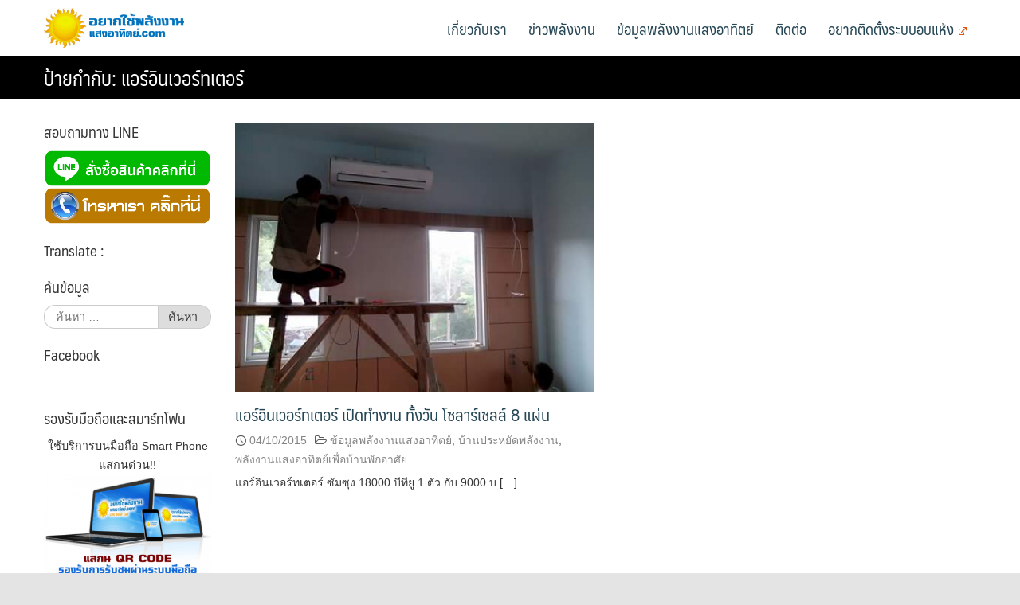

--- FILE ---
content_type: text/html; charset=UTF-8
request_url: https://www.xn--12cmaam3eno6bybj3a2e7ak2dmhe5b1u9a3ktd.com/tag/%E0%B9%81%E0%B8%AD%E0%B8%A3%E0%B9%8C%E0%B8%AD%E0%B8%B4%E0%B8%99%E0%B9%80%E0%B8%A7%E0%B8%AD%E0%B8%A3%E0%B9%8C%E0%B8%97%E0%B9%80%E0%B8%95%E0%B8%AD%E0%B8%A3%E0%B9%8C/
body_size: 17624
content:
<!DOCTYPE html>
<html lang="th">
<head>
	<meta charset="UTF-8">
	<meta name="viewport" content="width=device-width, initial-scale=1">
	<link rel="profile" href="http://gmpg.org/xfn/11">
	<link rel="pingback" href="https://www.xn--12cmaam3eno6bybj3a2e7ak2dmhe5b1u9a3ktd.com/xmlrpc.php">
	<title>แอร์อินเวอร์ทเตอร์ &#8211; อยากใช้พลังงานแสงอาทิตย์</title>
<meta name='robots' content='max-image-preview:large' />
	<style>img:is([sizes="auto" i], [sizes^="auto," i]) { contain-intrinsic-size: 3000px 1500px }</style>
	<link rel='dns-prefetch' href='//translate.google.com' />
<link rel='dns-prefetch' href='//stats.wp.com' />
<script type="text/javascript">
/* <![CDATA[ */
window._wpemojiSettings = {"baseUrl":"https:\/\/s.w.org\/images\/core\/emoji\/16.0.1\/72x72\/","ext":".png","svgUrl":"https:\/\/s.w.org\/images\/core\/emoji\/16.0.1\/svg\/","svgExt":".svg","source":{"concatemoji":"https:\/\/www.xn--12cmaam3eno6bybj3a2e7ak2dmhe5b1u9a3ktd.com\/wp-includes\/js\/wp-emoji-release.min.js?ver=6.8.3"}};
/*! This file is auto-generated */
!function(s,n){var o,i,e;function c(e){try{var t={supportTests:e,timestamp:(new Date).valueOf()};sessionStorage.setItem(o,JSON.stringify(t))}catch(e){}}function p(e,t,n){e.clearRect(0,0,e.canvas.width,e.canvas.height),e.fillText(t,0,0);var t=new Uint32Array(e.getImageData(0,0,e.canvas.width,e.canvas.height).data),a=(e.clearRect(0,0,e.canvas.width,e.canvas.height),e.fillText(n,0,0),new Uint32Array(e.getImageData(0,0,e.canvas.width,e.canvas.height).data));return t.every(function(e,t){return e===a[t]})}function u(e,t){e.clearRect(0,0,e.canvas.width,e.canvas.height),e.fillText(t,0,0);for(var n=e.getImageData(16,16,1,1),a=0;a<n.data.length;a++)if(0!==n.data[a])return!1;return!0}function f(e,t,n,a){switch(t){case"flag":return n(e,"\ud83c\udff3\ufe0f\u200d\u26a7\ufe0f","\ud83c\udff3\ufe0f\u200b\u26a7\ufe0f")?!1:!n(e,"\ud83c\udde8\ud83c\uddf6","\ud83c\udde8\u200b\ud83c\uddf6")&&!n(e,"\ud83c\udff4\udb40\udc67\udb40\udc62\udb40\udc65\udb40\udc6e\udb40\udc67\udb40\udc7f","\ud83c\udff4\u200b\udb40\udc67\u200b\udb40\udc62\u200b\udb40\udc65\u200b\udb40\udc6e\u200b\udb40\udc67\u200b\udb40\udc7f");case"emoji":return!a(e,"\ud83e\udedf")}return!1}function g(e,t,n,a){var r="undefined"!=typeof WorkerGlobalScope&&self instanceof WorkerGlobalScope?new OffscreenCanvas(300,150):s.createElement("canvas"),o=r.getContext("2d",{willReadFrequently:!0}),i=(o.textBaseline="top",o.font="600 32px Arial",{});return e.forEach(function(e){i[e]=t(o,e,n,a)}),i}function t(e){var t=s.createElement("script");t.src=e,t.defer=!0,s.head.appendChild(t)}"undefined"!=typeof Promise&&(o="wpEmojiSettingsSupports",i=["flag","emoji"],n.supports={everything:!0,everythingExceptFlag:!0},e=new Promise(function(e){s.addEventListener("DOMContentLoaded",e,{once:!0})}),new Promise(function(t){var n=function(){try{var e=JSON.parse(sessionStorage.getItem(o));if("object"==typeof e&&"number"==typeof e.timestamp&&(new Date).valueOf()<e.timestamp+604800&&"object"==typeof e.supportTests)return e.supportTests}catch(e){}return null}();if(!n){if("undefined"!=typeof Worker&&"undefined"!=typeof OffscreenCanvas&&"undefined"!=typeof URL&&URL.createObjectURL&&"undefined"!=typeof Blob)try{var e="postMessage("+g.toString()+"("+[JSON.stringify(i),f.toString(),p.toString(),u.toString()].join(",")+"));",a=new Blob([e],{type:"text/javascript"}),r=new Worker(URL.createObjectURL(a),{name:"wpTestEmojiSupports"});return void(r.onmessage=function(e){c(n=e.data),r.terminate(),t(n)})}catch(e){}c(n=g(i,f,p,u))}t(n)}).then(function(e){for(var t in e)n.supports[t]=e[t],n.supports.everything=n.supports.everything&&n.supports[t],"flag"!==t&&(n.supports.everythingExceptFlag=n.supports.everythingExceptFlag&&n.supports[t]);n.supports.everythingExceptFlag=n.supports.everythingExceptFlag&&!n.supports.flag,n.DOMReady=!1,n.readyCallback=function(){n.DOMReady=!0}}).then(function(){return e}).then(function(){var e;n.supports.everything||(n.readyCallback(),(e=n.source||{}).concatemoji?t(e.concatemoji):e.wpemoji&&e.twemoji&&(t(e.twemoji),t(e.wpemoji)))}))}((window,document),window._wpemojiSettings);
/* ]]> */
</script>
<style id='wp-emoji-styles-inline-css' type='text/css'>

	img.wp-smiley, img.emoji {
		display: inline !important;
		border: none !important;
		box-shadow: none !important;
		height: 1em !important;
		width: 1em !important;
		margin: 0 0.07em !important;
		vertical-align: -0.1em !important;
		background: none !important;
		padding: 0 !important;
	}
</style>
<link rel='stylesheet' id='wp-block-library-css' href='https://www.xn--12cmaam3eno6bybj3a2e7ak2dmhe5b1u9a3ktd.com/wp-includes/css/dist/block-library/style.min.css?ver=6.8.3' type='text/css' media='all' />
<style id='classic-theme-styles-inline-css' type='text/css'>
/*! This file is auto-generated */
.wp-block-button__link{color:#fff;background-color:#32373c;border-radius:9999px;box-shadow:none;text-decoration:none;padding:calc(.667em + 2px) calc(1.333em + 2px);font-size:1.125em}.wp-block-file__button{background:#32373c;color:#fff;text-decoration:none}
</style>
<link rel='stylesheet' id='mediaelement-css' href='https://www.xn--12cmaam3eno6bybj3a2e7ak2dmhe5b1u9a3ktd.com/wp-includes/js/mediaelement/mediaelementplayer-legacy.min.css?ver=4.2.17' type='text/css' media='all' />
<link rel='stylesheet' id='wp-mediaelement-css' href='https://www.xn--12cmaam3eno6bybj3a2e7ak2dmhe5b1u9a3ktd.com/wp-includes/js/mediaelement/wp-mediaelement.min.css?ver=6.8.3' type='text/css' media='all' />
<style id='jetpack-sharing-buttons-style-inline-css' type='text/css'>
.jetpack-sharing-buttons__services-list{display:flex;flex-direction:row;flex-wrap:wrap;gap:0;list-style-type:none;margin:5px;padding:0}.jetpack-sharing-buttons__services-list.has-small-icon-size{font-size:12px}.jetpack-sharing-buttons__services-list.has-normal-icon-size{font-size:16px}.jetpack-sharing-buttons__services-list.has-large-icon-size{font-size:24px}.jetpack-sharing-buttons__services-list.has-huge-icon-size{font-size:36px}@media print{.jetpack-sharing-buttons__services-list{display:none!important}}.editor-styles-wrapper .wp-block-jetpack-sharing-buttons{gap:0;padding-inline-start:0}ul.jetpack-sharing-buttons__services-list.has-background{padding:1.25em 2.375em}
</style>
<style id='global-styles-inline-css' type='text/css'>
:root{--wp--preset--aspect-ratio--square: 1;--wp--preset--aspect-ratio--4-3: 4/3;--wp--preset--aspect-ratio--3-4: 3/4;--wp--preset--aspect-ratio--3-2: 3/2;--wp--preset--aspect-ratio--2-3: 2/3;--wp--preset--aspect-ratio--16-9: 16/9;--wp--preset--aspect-ratio--9-16: 9/16;--wp--preset--color--black: #000000;--wp--preset--color--cyan-bluish-gray: #abb8c3;--wp--preset--color--white: #ffffff;--wp--preset--color--pale-pink: #f78da7;--wp--preset--color--vivid-red: #cf2e2e;--wp--preset--color--luminous-vivid-orange: #ff6900;--wp--preset--color--luminous-vivid-amber: #fcb900;--wp--preset--color--light-green-cyan: #7bdcb5;--wp--preset--color--vivid-green-cyan: #00d084;--wp--preset--color--pale-cyan-blue: #8ed1fc;--wp--preset--color--vivid-cyan-blue: #0693e3;--wp--preset--color--vivid-purple: #9b51e0;--wp--preset--gradient--vivid-cyan-blue-to-vivid-purple: linear-gradient(135deg,rgba(6,147,227,1) 0%,rgb(155,81,224) 100%);--wp--preset--gradient--light-green-cyan-to-vivid-green-cyan: linear-gradient(135deg,rgb(122,220,180) 0%,rgb(0,208,130) 100%);--wp--preset--gradient--luminous-vivid-amber-to-luminous-vivid-orange: linear-gradient(135deg,rgba(252,185,0,1) 0%,rgba(255,105,0,1) 100%);--wp--preset--gradient--luminous-vivid-orange-to-vivid-red: linear-gradient(135deg,rgba(255,105,0,1) 0%,rgb(207,46,46) 100%);--wp--preset--gradient--very-light-gray-to-cyan-bluish-gray: linear-gradient(135deg,rgb(238,238,238) 0%,rgb(169,184,195) 100%);--wp--preset--gradient--cool-to-warm-spectrum: linear-gradient(135deg,rgb(74,234,220) 0%,rgb(151,120,209) 20%,rgb(207,42,186) 40%,rgb(238,44,130) 60%,rgb(251,105,98) 80%,rgb(254,248,76) 100%);--wp--preset--gradient--blush-light-purple: linear-gradient(135deg,rgb(255,206,236) 0%,rgb(152,150,240) 100%);--wp--preset--gradient--blush-bordeaux: linear-gradient(135deg,rgb(254,205,165) 0%,rgb(254,45,45) 50%,rgb(107,0,62) 100%);--wp--preset--gradient--luminous-dusk: linear-gradient(135deg,rgb(255,203,112) 0%,rgb(199,81,192) 50%,rgb(65,88,208) 100%);--wp--preset--gradient--pale-ocean: linear-gradient(135deg,rgb(255,245,203) 0%,rgb(182,227,212) 50%,rgb(51,167,181) 100%);--wp--preset--gradient--electric-grass: linear-gradient(135deg,rgb(202,248,128) 0%,rgb(113,206,126) 100%);--wp--preset--gradient--midnight: linear-gradient(135deg,rgb(2,3,129) 0%,rgb(40,116,252) 100%);--wp--preset--font-size--small: 13px;--wp--preset--font-size--medium: 20px;--wp--preset--font-size--large: 36px;--wp--preset--font-size--x-large: 42px;--wp--preset--spacing--20: 0.44rem;--wp--preset--spacing--30: 0.67rem;--wp--preset--spacing--40: 1rem;--wp--preset--spacing--50: 1.5rem;--wp--preset--spacing--60: 2.25rem;--wp--preset--spacing--70: 3.38rem;--wp--preset--spacing--80: 5.06rem;--wp--preset--shadow--natural: 6px 6px 9px rgba(0, 0, 0, 0.2);--wp--preset--shadow--deep: 12px 12px 50px rgba(0, 0, 0, 0.4);--wp--preset--shadow--sharp: 6px 6px 0px rgba(0, 0, 0, 0.2);--wp--preset--shadow--outlined: 6px 6px 0px -3px rgba(255, 255, 255, 1), 6px 6px rgba(0, 0, 0, 1);--wp--preset--shadow--crisp: 6px 6px 0px rgba(0, 0, 0, 1);}:where(.is-layout-flex){gap: 0.5em;}:where(.is-layout-grid){gap: 0.5em;}body .is-layout-flex{display: flex;}.is-layout-flex{flex-wrap: wrap;align-items: center;}.is-layout-flex > :is(*, div){margin: 0;}body .is-layout-grid{display: grid;}.is-layout-grid > :is(*, div){margin: 0;}:where(.wp-block-columns.is-layout-flex){gap: 2em;}:where(.wp-block-columns.is-layout-grid){gap: 2em;}:where(.wp-block-post-template.is-layout-flex){gap: 1.25em;}:where(.wp-block-post-template.is-layout-grid){gap: 1.25em;}.has-black-color{color: var(--wp--preset--color--black) !important;}.has-cyan-bluish-gray-color{color: var(--wp--preset--color--cyan-bluish-gray) !important;}.has-white-color{color: var(--wp--preset--color--white) !important;}.has-pale-pink-color{color: var(--wp--preset--color--pale-pink) !important;}.has-vivid-red-color{color: var(--wp--preset--color--vivid-red) !important;}.has-luminous-vivid-orange-color{color: var(--wp--preset--color--luminous-vivid-orange) !important;}.has-luminous-vivid-amber-color{color: var(--wp--preset--color--luminous-vivid-amber) !important;}.has-light-green-cyan-color{color: var(--wp--preset--color--light-green-cyan) !important;}.has-vivid-green-cyan-color{color: var(--wp--preset--color--vivid-green-cyan) !important;}.has-pale-cyan-blue-color{color: var(--wp--preset--color--pale-cyan-blue) !important;}.has-vivid-cyan-blue-color{color: var(--wp--preset--color--vivid-cyan-blue) !important;}.has-vivid-purple-color{color: var(--wp--preset--color--vivid-purple) !important;}.has-black-background-color{background-color: var(--wp--preset--color--black) !important;}.has-cyan-bluish-gray-background-color{background-color: var(--wp--preset--color--cyan-bluish-gray) !important;}.has-white-background-color{background-color: var(--wp--preset--color--white) !important;}.has-pale-pink-background-color{background-color: var(--wp--preset--color--pale-pink) !important;}.has-vivid-red-background-color{background-color: var(--wp--preset--color--vivid-red) !important;}.has-luminous-vivid-orange-background-color{background-color: var(--wp--preset--color--luminous-vivid-orange) !important;}.has-luminous-vivid-amber-background-color{background-color: var(--wp--preset--color--luminous-vivid-amber) !important;}.has-light-green-cyan-background-color{background-color: var(--wp--preset--color--light-green-cyan) !important;}.has-vivid-green-cyan-background-color{background-color: var(--wp--preset--color--vivid-green-cyan) !important;}.has-pale-cyan-blue-background-color{background-color: var(--wp--preset--color--pale-cyan-blue) !important;}.has-vivid-cyan-blue-background-color{background-color: var(--wp--preset--color--vivid-cyan-blue) !important;}.has-vivid-purple-background-color{background-color: var(--wp--preset--color--vivid-purple) !important;}.has-black-border-color{border-color: var(--wp--preset--color--black) !important;}.has-cyan-bluish-gray-border-color{border-color: var(--wp--preset--color--cyan-bluish-gray) !important;}.has-white-border-color{border-color: var(--wp--preset--color--white) !important;}.has-pale-pink-border-color{border-color: var(--wp--preset--color--pale-pink) !important;}.has-vivid-red-border-color{border-color: var(--wp--preset--color--vivid-red) !important;}.has-luminous-vivid-orange-border-color{border-color: var(--wp--preset--color--luminous-vivid-orange) !important;}.has-luminous-vivid-amber-border-color{border-color: var(--wp--preset--color--luminous-vivid-amber) !important;}.has-light-green-cyan-border-color{border-color: var(--wp--preset--color--light-green-cyan) !important;}.has-vivid-green-cyan-border-color{border-color: var(--wp--preset--color--vivid-green-cyan) !important;}.has-pale-cyan-blue-border-color{border-color: var(--wp--preset--color--pale-cyan-blue) !important;}.has-vivid-cyan-blue-border-color{border-color: var(--wp--preset--color--vivid-cyan-blue) !important;}.has-vivid-purple-border-color{border-color: var(--wp--preset--color--vivid-purple) !important;}.has-vivid-cyan-blue-to-vivid-purple-gradient-background{background: var(--wp--preset--gradient--vivid-cyan-blue-to-vivid-purple) !important;}.has-light-green-cyan-to-vivid-green-cyan-gradient-background{background: var(--wp--preset--gradient--light-green-cyan-to-vivid-green-cyan) !important;}.has-luminous-vivid-amber-to-luminous-vivid-orange-gradient-background{background: var(--wp--preset--gradient--luminous-vivid-amber-to-luminous-vivid-orange) !important;}.has-luminous-vivid-orange-to-vivid-red-gradient-background{background: var(--wp--preset--gradient--luminous-vivid-orange-to-vivid-red) !important;}.has-very-light-gray-to-cyan-bluish-gray-gradient-background{background: var(--wp--preset--gradient--very-light-gray-to-cyan-bluish-gray) !important;}.has-cool-to-warm-spectrum-gradient-background{background: var(--wp--preset--gradient--cool-to-warm-spectrum) !important;}.has-blush-light-purple-gradient-background{background: var(--wp--preset--gradient--blush-light-purple) !important;}.has-blush-bordeaux-gradient-background{background: var(--wp--preset--gradient--blush-bordeaux) !important;}.has-luminous-dusk-gradient-background{background: var(--wp--preset--gradient--luminous-dusk) !important;}.has-pale-ocean-gradient-background{background: var(--wp--preset--gradient--pale-ocean) !important;}.has-electric-grass-gradient-background{background: var(--wp--preset--gradient--electric-grass) !important;}.has-midnight-gradient-background{background: var(--wp--preset--gradient--midnight) !important;}.has-small-font-size{font-size: var(--wp--preset--font-size--small) !important;}.has-medium-font-size{font-size: var(--wp--preset--font-size--medium) !important;}.has-large-font-size{font-size: var(--wp--preset--font-size--large) !important;}.has-x-large-font-size{font-size: var(--wp--preset--font-size--x-large) !important;}
:where(.wp-block-post-template.is-layout-flex){gap: 1.25em;}:where(.wp-block-post-template.is-layout-grid){gap: 1.25em;}
:where(.wp-block-columns.is-layout-flex){gap: 2em;}:where(.wp-block-columns.is-layout-grid){gap: 2em;}
:root :where(.wp-block-pullquote){font-size: 1.5em;line-height: 1.6;}
</style>
<link rel='stylesheet' id='google-language-translator-css' href='https://www.xn--12cmaam3eno6bybj3a2e7ak2dmhe5b1u9a3ktd.com/wp-content/plugins/google-language-translator/css/style.css?ver=6.0.15' type='text/css' media='' />
<link rel='stylesheet' id='seed-social-css' href='https://www.xn--12cmaam3eno6bybj3a2e7ak2dmhe5b1u9a3ktd.com/wp-content/plugins/seed-social/style.css?ver=2021.02' type='text/css' media='all' />
<style id='plvt-view-transitions-inline-css' type='text/css'>
@view-transition { navigation: auto; }
@media (prefers-reduced-motion: no-preference) {::view-transition-group(*) { animation-duration: 0.4s; }}
</style>
<link rel='stylesheet' id='seed-bootstrap-3-minimal-css' href='https://www.xn--12cmaam3eno6bybj3a2e7ak2dmhe5b1u9a3ktd.com/wp-content/themes/seed/vendor/bootstrap-3-minimal/css/bootstrap.min.css?ver=6.8.3' type='text/css' media='all' />
<link rel='stylesheet' id='seed-font-awesome-css' href='https://www.xn--12cmaam3eno6bybj3a2e7ak2dmhe5b1u9a3ktd.com/wp-content/themes/seed/vendor/font-awesome/css/font-awesome.min.css?ver=6.8.3' type='text/css' media='all' />
<link rel='stylesheet' id='seed-start-css' href='https://www.xn--12cmaam3eno6bybj3a2e7ak2dmhe5b1u9a3ktd.com/wp-content/themes/seed/vendor/seedthemes/seed.css?ver=6.8.3' type='text/css' media='all' />
<link rel='stylesheet' id='seed-style-css' href='https://www.xn--12cmaam3eno6bybj3a2e7ak2dmhe5b1u9a3ktd.com/wp-content/themes/seed/style.css?ver=6.8.3' type='text/css' media='all' />
<link rel='stylesheet' id='seed-begin-css' href='https://www.xn--12cmaam3eno6bybj3a2e7ak2dmhe5b1u9a3ktd.com/wp-content/themes/seed/css/begin.css?ver=6.8.3' type='text/css' media='all' />
<link rel='stylesheet' id='seed-head-css' href='https://www.xn--12cmaam3eno6bybj3a2e7ak2dmhe5b1u9a3ktd.com/wp-content/themes/seed/css/head.css?ver=6.8.3' type='text/css' media='all' />
<link rel='stylesheet' id='seed-body-css' href='https://www.xn--12cmaam3eno6bybj3a2e7ak2dmhe5b1u9a3ktd.com/wp-content/themes/seed/css/body.css?ver=6.8.3' type='text/css' media='all' />
<link rel='stylesheet' id='seed-side-css' href='https://www.xn--12cmaam3eno6bybj3a2e7ak2dmhe5b1u9a3ktd.com/wp-content/themes/seed/css/side.css?ver=6.8.3' type='text/css' media='all' />
<link rel='stylesheet' id='seed-etc-css' href='https://www.xn--12cmaam3eno6bybj3a2e7ak2dmhe5b1u9a3ktd.com/wp-content/themes/seed/css/etc.css?ver=6.8.3' type='text/css' media='all' />
<link rel='stylesheet' id='seed-foot-css' href='https://www.xn--12cmaam3eno6bybj3a2e7ak2dmhe5b1u9a3ktd.com/wp-content/themes/seed/css/foot.css?ver=6.8.3' type='text/css' media='all' />
<link rel='stylesheet' id='wpel-style-css' href='https://www.xn--12cmaam3eno6bybj3a2e7ak2dmhe5b1u9a3ktd.com/wp-content/plugins/wp-external-links/public/css/wpel.css?ver=2.63' type='text/css' media='all' />
<link rel='stylesheet' id='wp-pagenavi-css' href='https://www.xn--12cmaam3eno6bybj3a2e7ak2dmhe5b1u9a3ktd.com/wp-content/plugins/wp-pagenavi/pagenavi-css.css?ver=2.70' type='text/css' media='all' />
<link rel='stylesheet' id='synved-shortcode-jquery-ui-css' href='https://www.xn--12cmaam3eno6bybj3a2e7ak2dmhe5b1u9a3ktd.com/wp-content/plugins/synved-shortcodes/synved-shortcode/jqueryUI/css/snvdshc/jquery-ui-1.9.2.custom.min.css?ver=1.9.2' type='text/css' media='all' />
<link rel='stylesheet' id='synved-shortcode-layout-css' href='https://www.xn--12cmaam3eno6bybj3a2e7ak2dmhe5b1u9a3ktd.com/wp-content/plugins/synved-shortcodes/synved-shortcode/style/layout.css?ver=1.0' type='text/css' media='all' />
<link rel='stylesheet' id='synved-shortcode-jquery-ui-custom-css' href='https://www.xn--12cmaam3eno6bybj3a2e7ak2dmhe5b1u9a3ktd.com/wp-content/plugins/synved-shortcodes/synved-shortcode/style/jquery-ui.css?ver=1.0' type='text/css' media='all' />
<style id='rocket-lazyload-inline-css' type='text/css'>
.rll-youtube-player{position:relative;padding-bottom:56.23%;height:0;overflow:hidden;max-width:100%;}.rll-youtube-player:focus-within{outline: 2px solid currentColor;outline-offset: 5px;}.rll-youtube-player iframe{position:absolute;top:0;left:0;width:100%;height:100%;z-index:100;background:0 0}.rll-youtube-player img{bottom:0;display:block;left:0;margin:auto;max-width:100%;width:100%;position:absolute;right:0;top:0;border:none;height:auto;-webkit-transition:.4s all;-moz-transition:.4s all;transition:.4s all}.rll-youtube-player img:hover{-webkit-filter:brightness(75%)}.rll-youtube-player .play{height:100%;width:100%;left:0;top:0;position:absolute;background:url(https://www.xn--12cmaam3eno6bybj3a2e7ak2dmhe5b1u9a3ktd.com/wp-content/plugins/rocket-lazy-load/assets/img/youtube.png) no-repeat center;background-color: transparent !important;cursor:pointer;border:none;}
</style>
<script type="text/javascript" src="https://www.xn--12cmaam3eno6bybj3a2e7ak2dmhe5b1u9a3ktd.com/wp-includes/js/jquery/jquery.min.js?ver=3.7.1" id="jquery-core-js"></script>
<script type="text/javascript" src="https://www.xn--12cmaam3eno6bybj3a2e7ak2dmhe5b1u9a3ktd.com/wp-includes/js/jquery/jquery-migrate.min.js?ver=3.4.1" id="jquery-migrate-js"></script>
<script type="text/javascript" id="plvt-view-transitions-js-after">
/* <![CDATA[ */
window.plvtInitViewTransitions=n=>{if(!window.navigation||!("CSSViewTransitionRule"in window))return void window.console.warn("View transitions not loaded as the browser is lacking support.");const t=(t,o,i)=>{const e=n.animations||{};return[...e[t].useGlobalTransitionNames?Object.entries(n.globalTransitionNames||{}).map((([n,t])=>[o.querySelector(n),t])):[],...e[t].usePostTransitionNames&&i?Object.entries(n.postTransitionNames||{}).map((([n,t])=>[i.querySelector(n),t])):[]]},o=async(n,t)=>{for(const[t,o]of n)t&&(t.style.viewTransitionName=o);await t;for(const[t]of n)t&&(t.style.viewTransitionName="")},i=()=>n.postSelector?document.querySelector(n.postSelector):null,e=t=>{if(!n.postSelector)return null;const o=(i=n.postSelector,e='a[href="'+t+'"]',i.split(",").map((n=>n.trim()+" "+e)).join(","));var i,e;const s=document.querySelector(o);return s?s.closest(n.postSelector):null};window.addEventListener("pageswap",(n=>{if(n.viewTransition){const s="default";let a;n.viewTransition.types.add(s),document.body.classList.contains("single")?a=t(s,document.body,i()):(document.body.classList.contains("home")||document.body.classList.contains("archive"))&&(a=t(s,document.body,e(n.activation.entry.url))),a&&o(a,n.viewTransition.finished)}})),window.addEventListener("pagereveal",(n=>{if(n.viewTransition){const s="default";let a;n.viewTransition.types.add(s),document.body.classList.contains("single")?a=t(s,document.body,i()):(document.body.classList.contains("home")||document.body.classList.contains("archive"))&&(a=t(s,document.body,window.navigation.activation.from?e(window.navigation.activation.from.url):null)),a&&o(a,n.viewTransition.ready)}}))};
plvtInitViewTransitions( {"postSelector":".wp-block-post.post, article.post, body.single main","globalTransitionNames":{"header":"header","main":"main"},"postTransitionNames":{".wp-block-post-title, .entry-title":"post-title",".wp-post-image":"post-thumbnail",".wp-block-post-content, .entry-content":"post-content"},"animations":{"default":{"useGlobalTransitionNames":true,"usePostTransitionNames":true}}} )
/* ]]> */
</script>
<script type="text/javascript" src="https://www.xn--12cmaam3eno6bybj3a2e7ak2dmhe5b1u9a3ktd.com/wp-content/plugins/synved-shortcodes/synved-shortcode/script/jquery.ba-bbq.min.js?ver=1.2.1" id="jquery-babbq-js"></script>
<script type="text/javascript" src="https://www.xn--12cmaam3eno6bybj3a2e7ak2dmhe5b1u9a3ktd.com/wp-content/plugins/synved-shortcodes/synved-shortcode/script/jquery.scrolltab.js?ver=1.0" id="jquery-scrolltab-js"></script>
<script type="text/javascript" src="https://www.xn--12cmaam3eno6bybj3a2e7ak2dmhe5b1u9a3ktd.com/wp-includes/js/jquery/ui/core.min.js?ver=1.13.3" id="jquery-ui-core-js"></script>
<script type="text/javascript" src="https://www.xn--12cmaam3eno6bybj3a2e7ak2dmhe5b1u9a3ktd.com/wp-includes/js/jquery/ui/tabs.min.js?ver=1.13.3" id="jquery-ui-tabs-js"></script>
<script type="text/javascript" src="https://www.xn--12cmaam3eno6bybj3a2e7ak2dmhe5b1u9a3ktd.com/wp-includes/js/jquery/ui/accordion.min.js?ver=1.13.3" id="jquery-ui-accordion-js"></script>
<script type="text/javascript" src="https://www.xn--12cmaam3eno6bybj3a2e7ak2dmhe5b1u9a3ktd.com/wp-includes/js/jquery/ui/controlgroup.min.js?ver=1.13.3" id="jquery-ui-controlgroup-js"></script>
<script type="text/javascript" src="https://www.xn--12cmaam3eno6bybj3a2e7ak2dmhe5b1u9a3ktd.com/wp-includes/js/jquery/ui/checkboxradio.min.js?ver=1.13.3" id="jquery-ui-checkboxradio-js"></script>
<script type="text/javascript" src="https://www.xn--12cmaam3eno6bybj3a2e7ak2dmhe5b1u9a3ktd.com/wp-includes/js/jquery/ui/button.min.js?ver=1.13.3" id="jquery-ui-button-js"></script>
<script type="text/javascript" src="https://www.xn--12cmaam3eno6bybj3a2e7ak2dmhe5b1u9a3ktd.com/wp-content/plugins/synved-shortcodes/synved-shortcode/script/jquery-unselectable.js?ver=1.0.0" id="jquery-unselectable-js"></script>
<script type="text/javascript" src="https://www.xn--12cmaam3eno6bybj3a2e7ak2dmhe5b1u9a3ktd.com/wp-includes/js/jquery/ui/mouse.min.js?ver=1.13.3" id="jquery-ui-mouse-js"></script>
<script type="text/javascript" src="https://www.xn--12cmaam3eno6bybj3a2e7ak2dmhe5b1u9a3ktd.com/wp-includes/js/jquery/ui/slider.min.js?ver=1.13.3" id="jquery-ui-slider-js"></script>
<script type="text/javascript" src="https://www.xn--12cmaam3eno6bybj3a2e7ak2dmhe5b1u9a3ktd.com/wp-content/plugins/synved-shortcodes/synved-shortcode/script/base.js?ver=1.0" id="synved-shortcode-base-js"></script>
<script type="text/javascript" src="https://www.xn--12cmaam3eno6bybj3a2e7ak2dmhe5b1u9a3ktd.com/wp-content/plugins/synved-shortcodes/synved-shortcode/script/custom.js?ver=1.0" id="synved-shortcode-custom-js"></script>
<link rel="EditURI" type="application/rsd+xml" title="RSD" href="https://www.xn--12cmaam3eno6bybj3a2e7ak2dmhe5b1u9a3ktd.com/xmlrpc.php?rsd" />
<meta name="generator" content="WordPress 6.8.3" />
<meta name="generator" content="auto-sizes 1.7.0">
<style>#google_language_translator{width:auto!important;}.goog-tooltip{display: none!important;}.goog-tooltip:hover{display: none!important;}.goog-text-highlight{background-color:transparent!important;border:none!important;box-shadow:none!important;}#flags{display:none;}#google_language_translator{color:transparent;}body{top:0px!important;}#goog-gt-tt{display:none!important;}</style>        <script type="text/javascript">
            (function () {
                window.lsow_fs = {can_use_premium_code: false};
            })();
        </script>
        <meta name="generator" content="performance-lab 4.0.0; plugins: auto-sizes, embed-optimizer, image-prioritizer, performant-translations, nocache-bfcache, speculation-rules, view-transitions, webp-uploads">
<meta name="generator" content="performant-translations 1.2.0">
<meta property="og:url" content="https://www.xn--12cmaam3eno6bybj3a2e7ak2dmhe5b1u9a3ktd.com/%e0%b9%81%e0%b8%ad%e0%b8%a3%e0%b9%8c%e0%b8%ad%e0%b8%b4%e0%b8%99%e0%b9%80%e0%b8%a7%e0%b8%ad%e0%b8%a3%e0%b9%8c%e0%b8%97%e0%b9%80%e0%b8%95%e0%b8%ad%e0%b8%a3%e0%b9%8c-%e0%b9%80%e0%b8%9b%e0%b8%b4%e0%b8%94" />
		<meta property="og:type" content="article" />
		<meta property="og:title" content="แอร์อินเวอร์ทเตอร์ เปิดทำงาน ทั้งวัน โซลาร์เซลล์ 8 แผ่น" />
		<meta property="og:description" content="" />
		<meta property="og:image" content="https://www.xn--12cmaam3eno6bybj3a2e7ak2dmhe5b1u9a3ktd.com/wp-content/uploads/2015/10/12074797_920839994661800_2251716581064963288_n.jpg" /><meta name="generator" content="view-transitions 1.1.1">
<meta name="generator" content="webp-uploads 2.6.0">
	<style>img#wpstats{display:none}</style>
		<!-- Analytics by WP Statistics - https://wp-statistics.com -->
<meta name="generator" content="speculation-rules 1.6.0">
<meta name="generator" content="optimization-detective 1.0.0-beta3">

<style type="text/css"></style>
<meta name="generator" content="embed-optimizer 1.0.0-beta2">
<meta name="generator" content="image-prioritizer 1.0.0-beta2">
	<style type="text/css">
			.site-title,
		.site-description {
			position: absolute;
			clip: rect(1px, 1px, 1px, 1px);
		}
		</style>
	<link rel="icon" href="https://www.xn--12cmaam3eno6bybj3a2e7ak2dmhe5b1u9a3ktd.com/wp-content/uploads/2024/02/cropped-logo-web-png2-32x32.png" sizes="32x32" />
<link rel="icon" href="https://www.xn--12cmaam3eno6bybj3a2e7ak2dmhe5b1u9a3ktd.com/wp-content/uploads/2024/02/cropped-logo-web-png2-192x192.png" sizes="192x192" />
<link rel="apple-touch-icon" href="https://www.xn--12cmaam3eno6bybj3a2e7ak2dmhe5b1u9a3ktd.com/wp-content/uploads/2024/02/cropped-logo-web-png2-180x180.png" />
<meta name="msapplication-TileImage" content="https://www.xn--12cmaam3eno6bybj3a2e7ak2dmhe5b1u9a3ktd.com/wp-content/uploads/2024/02/cropped-logo-web-png2-270x270.png" />
<noscript><style id="rocket-lazyload-nojs-css">.rll-youtube-player, [data-lazy-src]{display:none !important;}</style></noscript></head>


<body class="archive tag tag-519 wp-custom-logo wp-theme-seed group-blog hfeed">
	<a class="skip-link screen-reader-text" href="#content">Skip to content</a>
	<div id="page" class="site -layout-full-width -header-mobile-fixed -header-desktop-fixed -menu-off-canvas -menu-icon-small -shop-layout-rightbar">
		
		<nav id="site-mobile-navigation" class="site-mobile-navigation sb-slidebar sb-right _mobile _heading" role="navigation">
			<div class="menu-%e0%b9%80%e0%b8%a1%e0%b8%99%e0%b8%b9%e0%b8%ab%e0%b8%a5%e0%b8%b1%e0%b8%81-container"><ul id="mobile-menu" class="menu"><li id="menu-item-20" class="menu-item menu-item-type-post_type menu-item-object-page menu-item-20"><a href="https://www.xn--12cmaam3eno6bybj3a2e7ak2dmhe5b1u9a3ktd.com/%e0%b8%ab%e0%b8%99%e0%b9%89%e0%b8%b2%e0%b8%95%e0%b8%b1%e0%b8%a7%e0%b8%ad%e0%b8%a2%e0%b9%88%e0%b8%b2%e0%b8%87/" data-wpel-link="internal">เกี่ยวกับเรา</a></li>
<li id="menu-item-21" class="menu-item menu-item-type-taxonomy menu-item-object-category menu-item-has-children menu-item-21"><a href="https://www.xn--12cmaam3eno6bybj3a2e7ak2dmhe5b1u9a3ktd.com/category/%e0%b8%82%e0%b9%88%e0%b8%b2%e0%b8%a7%e0%b8%9e%e0%b8%a5%e0%b8%b1%e0%b8%87%e0%b8%87%e0%b8%b2%e0%b8%99/" data-wpel-link="internal">ข่าวพลังงาน</a>
<ul class="sub-menu">
	<li id="menu-item-63" class="menu-item menu-item-type-taxonomy menu-item-object-category menu-item-63"><a href="https://www.xn--12cmaam3eno6bybj3a2e7ak2dmhe5b1u9a3ktd.com/category/%e0%b8%84%e0%b8%b3%e0%b8%96%e0%b8%b2%e0%b8%a1%e0%b8%97%e0%b8%b5%e0%b9%88%e0%b8%96%e0%b8%b9%e0%b8%81%e0%b8%96%e0%b8%b2%e0%b8%a1%e0%b8%9a%e0%b9%88%e0%b8%ad%e0%b8%a2/" data-wpel-link="internal">คำถามที่ถูกถามบ่อย</a></li>
	<li id="menu-item-81" class="menu-item menu-item-type-post_type menu-item-object-page menu-item-81"><a href="https://www.xn--12cmaam3eno6bybj3a2e7ak2dmhe5b1u9a3ktd.com/%e0%b8%a5%e0%b8%b4%e0%b8%87%e0%b8%84%e0%b9%8c%e0%b8%97%e0%b8%b5%e0%b9%88%e0%b9%80%e0%b8%81%e0%b8%b5%e0%b9%88%e0%b8%a2%e0%b8%a7%e0%b8%82%e0%b9%89%e0%b8%ad%e0%b8%87/" data-wpel-link="internal">ลิงค์ที่เกี่ยวข้อง</a></li>
</ul>
</li>
<li id="menu-item-62" class="menu-item menu-item-type-taxonomy menu-item-object-category menu-item-has-children menu-item-62"><a href="https://www.xn--12cmaam3eno6bybj3a2e7ak2dmhe5b1u9a3ktd.com/category/%e0%b8%82%e0%b9%89%e0%b8%ad%e0%b8%a1%e0%b8%b9%e0%b8%a5%e0%b8%9e%e0%b8%a5%e0%b8%b1%e0%b8%87%e0%b8%87%e0%b8%b2%e0%b8%99%e0%b9%81%e0%b8%aa%e0%b8%87%e0%b8%ad%e0%b8%b2%e0%b8%97%e0%b8%b4%e0%b8%95%e0%b8%a2/" data-wpel-link="internal">ข้อมูลพลังงานแสงอาทิตย์</a>
<ul class="sub-menu">
	<li id="menu-item-77" class="menu-item menu-item-type-taxonomy menu-item-object-category menu-item-77"><a href="https://www.xn--12cmaam3eno6bybj3a2e7ak2dmhe5b1u9a3ktd.com/category/%e0%b8%9e%e0%b8%a5%e0%b8%b1%e0%b8%87%e0%b8%87%e0%b8%b2%e0%b8%99%e0%b9%81%e0%b8%aa%e0%b8%87%e0%b8%ad%e0%b8%b2%e0%b8%97%e0%b8%b4%e0%b8%95%e0%b8%a2%e0%b9%8c%e0%b8%aa%e0%b9%88%e0%b8%a7%e0%b8%99%e0%b8%9a/" data-wpel-link="internal">พลังงานแสงอาทิตย์ส่วนบุคคล</a></li>
	<li id="menu-item-75" class="menu-item menu-item-type-taxonomy menu-item-object-category menu-item-75"><a href="https://www.xn--12cmaam3eno6bybj3a2e7ak2dmhe5b1u9a3ktd.com/category/%e0%b8%9e%e0%b8%a5%e0%b8%b1%e0%b8%87%e0%b8%87%e0%b8%b2%e0%b8%99%e0%b9%81%e0%b8%aa%e0%b8%87%e0%b8%ad%e0%b8%b2%e0%b8%97%e0%b8%b4%e0%b8%95%e0%b8%a2%e0%b9%8c%e0%b9%80%e0%b8%9e%e0%b8%b7%e0%b9%88%e0%b8%ad-2/" data-wpel-link="internal">พลังงานแสงอาทิตย์เพื่อบ้านพักอาศัย</a></li>
	<li id="menu-item-73" class="menu-item menu-item-type-taxonomy menu-item-object-category menu-item-73"><a href="https://www.xn--12cmaam3eno6bybj3a2e7ak2dmhe5b1u9a3ktd.com/category/%e0%b8%9e%e0%b8%a5%e0%b8%b1%e0%b8%87%e0%b8%87%e0%b8%b2%e0%b8%99%e0%b9%81%e0%b8%aa%e0%b8%87%e0%b8%ad%e0%b8%b2%e0%b8%97%e0%b8%b4%e0%b8%95%e0%b8%a2%e0%b9%8c%e0%b9%80%e0%b8%9e%e0%b8%b7%e0%b9%88%e0%b8%ad-4/" data-wpel-link="internal">พลังงานแสงอาทิตย์เพื่อการคมนาคม</a></li>
	<li id="menu-item-74" class="menu-item menu-item-type-taxonomy menu-item-object-category menu-item-74"><a href="https://www.xn--12cmaam3eno6bybj3a2e7ak2dmhe5b1u9a3ktd.com/category/%e0%b8%9e%e0%b8%a5%e0%b8%b1%e0%b8%87%e0%b8%87%e0%b8%b2%e0%b8%99%e0%b9%81%e0%b8%aa%e0%b8%87%e0%b8%ad%e0%b8%b2%e0%b8%97%e0%b8%b4%e0%b8%95%e0%b8%a2%e0%b9%8c%e0%b9%80%e0%b8%9e%e0%b8%b7%e0%b9%88%e0%b8%ad-3/" data-wpel-link="internal">พลังงานแสงอาทิตย์เพื่อการเกษตร</a></li>
	<li id="menu-item-76" class="menu-item menu-item-type-taxonomy menu-item-object-category menu-item-76"><a href="https://www.xn--12cmaam3eno6bybj3a2e7ak2dmhe5b1u9a3ktd.com/category/%e0%b8%9e%e0%b8%a5%e0%b8%b1%e0%b8%87%e0%b8%87%e0%b8%b2%e0%b8%99%e0%b9%81%e0%b8%aa%e0%b8%87%e0%b8%ad%e0%b8%b2%e0%b8%97%e0%b8%b4%e0%b8%95%e0%b8%a2%e0%b9%8c%e0%b9%80%e0%b8%9e%e0%b8%b7%e0%b9%88%e0%b8%ad/" data-wpel-link="internal">พลังงานแสงอาทิตย์เพื่ออุตสาหกรรม</a></li>
	<li id="menu-item-82" class="menu-item menu-item-type-taxonomy menu-item-object-category menu-item-82"><a href="https://www.xn--12cmaam3eno6bybj3a2e7ak2dmhe5b1u9a3ktd.com/category/%e0%b8%ad%e0%b8%b8%e0%b8%9b%e0%b8%81%e0%b8%a3%e0%b8%93%e0%b9%8c%e0%b8%9e%e0%b8%a5%e0%b8%b1%e0%b8%87%e0%b8%87%e0%b8%b2%e0%b8%99%e0%b9%81%e0%b8%aa%e0%b8%87%e0%b8%ad%e0%b8%b2%e0%b8%97%e0%b8%b4%e0%b8%95/" data-wpel-link="internal">อุปกรณ์พลังงานแสงอาทิตย์</a></li>
	<li id="menu-item-83" class="menu-item menu-item-type-taxonomy menu-item-object-category menu-item-83"><a href="https://www.xn--12cmaam3eno6bybj3a2e7ak2dmhe5b1u9a3ktd.com/category/%e0%b9%80%e0%b8%84%e0%b8%a3%e0%b8%b7%e0%b9%88%e0%b8%ad%e0%b8%87%e0%b9%83%e0%b8%8a%e0%b9%89%e0%b9%84%e0%b8%9f%e0%b8%9f%e0%b9%89%e0%b8%b2%e0%b8%9e%e0%b8%a5%e0%b8%b1%e0%b8%87%e0%b8%87%e0%b8%b2%e0%b8%99/" data-wpel-link="internal">เครื่องใช้ไฟฟ้าพลังงานแสงอาทิตย์</a></li>
	<li id="menu-item-217" class="menu-item menu-item-type-taxonomy menu-item-object-category menu-item-217"><a href="https://www.xn--12cmaam3eno6bybj3a2e7ak2dmhe5b1u9a3ktd.com/category/%e0%b8%9e%e0%b8%a5%e0%b8%b1%e0%b8%87%e0%b8%87%e0%b8%b2%e0%b8%99%e0%b9%81%e0%b8%aa%e0%b8%87%e0%b8%ad%e0%b8%b2%e0%b8%97%e0%b8%b4%e0%b8%95%e0%b9%81%e0%b8%9a%e0%b8%9a%e0%b9%82%e0%b8%8b%e0%b8%a5%e0%b9%88/" data-wpel-link="internal">พลังงานแสงอาทิตแบบโซล่ารูฟท็อป</a></li>
	<li id="menu-item-489" class="menu-item menu-item-type-taxonomy menu-item-object-category menu-item-489"><a href="https://www.xn--12cmaam3eno6bybj3a2e7ak2dmhe5b1u9a3ktd.com/category/%e0%b8%9a%e0%b9%89%e0%b8%b2%e0%b8%99%e0%b8%9b%e0%b8%a3%e0%b8%b0%e0%b8%ab%e0%b8%a2%e0%b8%b1%e0%b8%94%e0%b8%9e%e0%b8%a5%e0%b8%b1%e0%b8%87%e0%b8%87%e0%b8%b2%e0%b8%99/" data-wpel-link="internal">บ้านประหยัดพลังงาน</a></li>
</ul>
</li>
<li id="menu-item-26" class="menu-item menu-item-type-post_type menu-item-object-page menu-item-26"><a href="https://www.xn--12cmaam3eno6bybj3a2e7ak2dmhe5b1u9a3ktd.com/%e0%b8%95%e0%b8%b4%e0%b8%94%e0%b8%95%e0%b9%88%e0%b8%ad-%e0%b8%a7%e0%b8%b4%e0%b8%98%e0%b8%b5%e0%b8%8a%e0%b8%b3%e0%b8%a3%e0%b8%b0%e0%b9%80%e0%b8%87%e0%b8%b4%e0%b8%99/" data-wpel-link="internal">ติดต่อ</a></li>
<li id="menu-item-1746" class="menu-item menu-item-type-custom menu-item-object-custom menu-item-1746"><a href="http://line.me/ti/p/~solardryer" data-wpel-link="external" target="_blank" rel="follow external noopener noreferrer" class="ext-link wpel-icon-right">อยากติดตั้งระบบอบแห้ง<span class="wpel-icon wpel-image wpel-icon-13"></span></a></li>
</ul></div>					</nav>
		
		<header id="masthead" class="site-header sb-slide _heading " role="banner">
			<div class="container">
				
				<div class="site-branding">
					<div class="site-logo"><a href="https://www.xn--12cmaam3eno6bybj3a2e7ak2dmhe5b1u9a3ktd.com/" class="custom-logo-link" rel="home" data-wpel-link="internal"><img data-od-unknown-tag data-od-xpath="/HTML/BODY/DIV[@id=&#039;page&#039;]/*[2][self::HEADER]/*[1][self::DIV]/*[1][self::DIV]/*[1][self::DIV]/*[1][self::A]/*[1][self::IMG]" width="351" height="100" src="data:image/svg+xml,%3Csvg%20xmlns='http://www.w3.org/2000/svg'%20viewBox='0%200%20351%20100'%3E%3C/svg%3E" class="custom-logo" alt="อยากใช้พลังงานแสงอาทิตย์" decoding="async" data-lazy-srcset="https://www.xn--12cmaam3eno6bybj3a2e7ak2dmhe5b1u9a3ktd.com/wp-content/uploads/2014/09/cropped-logo-sun.png 351w, https://www.xn--12cmaam3eno6bybj3a2e7ak2dmhe5b1u9a3ktd.com/wp-content/uploads/2014/09/cropped-logo-sun-300x85.png 300w" data-lazy-sizes="(max-width: 351px) 100vw, 351px" data-lazy-src="https://www.xn--12cmaam3eno6bybj3a2e7ak2dmhe5b1u9a3ktd.com/wp-content/uploads/2014/09/cropped-logo-sun.png" /><noscript><img data-od-unknown-tag data-od-xpath="/HTML/BODY/DIV[@id=&#039;page&#039;]/*[2][self::HEADER]/*[1][self::DIV]/*[1][self::DIV]/*[1][self::DIV]/*[1][self::A]/*[1][self::IMG]" width="351" height="100" src="https://www.xn--12cmaam3eno6bybj3a2e7ak2dmhe5b1u9a3ktd.com/wp-content/uploads/2014/09/cropped-logo-sun.png" class="custom-logo" alt="อยากใช้พลังงานแสงอาทิตย์" decoding="async" srcset="https://www.xn--12cmaam3eno6bybj3a2e7ak2dmhe5b1u9a3ktd.com/wp-content/uploads/2014/09/cropped-logo-sun.png 351w, https://www.xn--12cmaam3eno6bybj3a2e7ak2dmhe5b1u9a3ktd.com/wp-content/uploads/2014/09/cropped-logo-sun-300x85.png 300w" sizes="(max-width: 351px) 100vw, 351px" /></noscript></a></div>
											<p class="site-title"><a href="https://www.xn--12cmaam3eno6bybj3a2e7ak2dmhe5b1u9a3ktd.com/" rel="home" data-wpel-link="internal">อยากใช้พลังงานแสงอาทิตย์</a></p>
					
										<p class="site-description">พลังงานที่ไม่มีวันหมด 087-8403169</p>				</div><!--site-branding-->

				<a class="site-toggle sb-toggle-right _mobile">
					<i><span></span><span></span><span></span><span></span></i><b>Menu</b>
				</a>

									<div class="site-top-right _desktop"></div>
					<nav id="site-desktop-navigation" class="site-desktop-navigation _desktop" role="navigation">
						<div class="menu-%e0%b9%80%e0%b8%a1%e0%b8%99%e0%b8%b9%e0%b8%ab%e0%b8%a5%e0%b8%b1%e0%b8%81-container"><ul id="primary-menu" class="menu"><li class="menu-item menu-item-type-post_type menu-item-object-page menu-item-20"><a href="https://www.xn--12cmaam3eno6bybj3a2e7ak2dmhe5b1u9a3ktd.com/%e0%b8%ab%e0%b8%99%e0%b9%89%e0%b8%b2%e0%b8%95%e0%b8%b1%e0%b8%a7%e0%b8%ad%e0%b8%a2%e0%b9%88%e0%b8%b2%e0%b8%87/" data-wpel-link="internal">เกี่ยวกับเรา</a></li>
<li class="menu-item menu-item-type-taxonomy menu-item-object-category menu-item-has-children menu-item-21"><a href="https://www.xn--12cmaam3eno6bybj3a2e7ak2dmhe5b1u9a3ktd.com/category/%e0%b8%82%e0%b9%88%e0%b8%b2%e0%b8%a7%e0%b8%9e%e0%b8%a5%e0%b8%b1%e0%b8%87%e0%b8%87%e0%b8%b2%e0%b8%99/" data-wpel-link="internal">ข่าวพลังงาน</a>
<ul class="sub-menu">
	<li class="menu-item menu-item-type-taxonomy menu-item-object-category menu-item-63"><a href="https://www.xn--12cmaam3eno6bybj3a2e7ak2dmhe5b1u9a3ktd.com/category/%e0%b8%84%e0%b8%b3%e0%b8%96%e0%b8%b2%e0%b8%a1%e0%b8%97%e0%b8%b5%e0%b9%88%e0%b8%96%e0%b8%b9%e0%b8%81%e0%b8%96%e0%b8%b2%e0%b8%a1%e0%b8%9a%e0%b9%88%e0%b8%ad%e0%b8%a2/" data-wpel-link="internal">คำถามที่ถูกถามบ่อย</a></li>
	<li class="menu-item menu-item-type-post_type menu-item-object-page menu-item-81"><a href="https://www.xn--12cmaam3eno6bybj3a2e7ak2dmhe5b1u9a3ktd.com/%e0%b8%a5%e0%b8%b4%e0%b8%87%e0%b8%84%e0%b9%8c%e0%b8%97%e0%b8%b5%e0%b9%88%e0%b9%80%e0%b8%81%e0%b8%b5%e0%b9%88%e0%b8%a2%e0%b8%a7%e0%b8%82%e0%b9%89%e0%b8%ad%e0%b8%87/" data-wpel-link="internal">ลิงค์ที่เกี่ยวข้อง</a></li>
</ul>
</li>
<li class="menu-item menu-item-type-taxonomy menu-item-object-category menu-item-has-children menu-item-62"><a href="https://www.xn--12cmaam3eno6bybj3a2e7ak2dmhe5b1u9a3ktd.com/category/%e0%b8%82%e0%b9%89%e0%b8%ad%e0%b8%a1%e0%b8%b9%e0%b8%a5%e0%b8%9e%e0%b8%a5%e0%b8%b1%e0%b8%87%e0%b8%87%e0%b8%b2%e0%b8%99%e0%b9%81%e0%b8%aa%e0%b8%87%e0%b8%ad%e0%b8%b2%e0%b8%97%e0%b8%b4%e0%b8%95%e0%b8%a2/" data-wpel-link="internal">ข้อมูลพลังงานแสงอาทิตย์</a>
<ul class="sub-menu">
	<li class="menu-item menu-item-type-taxonomy menu-item-object-category menu-item-77"><a href="https://www.xn--12cmaam3eno6bybj3a2e7ak2dmhe5b1u9a3ktd.com/category/%e0%b8%9e%e0%b8%a5%e0%b8%b1%e0%b8%87%e0%b8%87%e0%b8%b2%e0%b8%99%e0%b9%81%e0%b8%aa%e0%b8%87%e0%b8%ad%e0%b8%b2%e0%b8%97%e0%b8%b4%e0%b8%95%e0%b8%a2%e0%b9%8c%e0%b8%aa%e0%b9%88%e0%b8%a7%e0%b8%99%e0%b8%9a/" data-wpel-link="internal">พลังงานแสงอาทิตย์ส่วนบุคคล</a></li>
	<li class="menu-item menu-item-type-taxonomy menu-item-object-category menu-item-75"><a href="https://www.xn--12cmaam3eno6bybj3a2e7ak2dmhe5b1u9a3ktd.com/category/%e0%b8%9e%e0%b8%a5%e0%b8%b1%e0%b8%87%e0%b8%87%e0%b8%b2%e0%b8%99%e0%b9%81%e0%b8%aa%e0%b8%87%e0%b8%ad%e0%b8%b2%e0%b8%97%e0%b8%b4%e0%b8%95%e0%b8%a2%e0%b9%8c%e0%b9%80%e0%b8%9e%e0%b8%b7%e0%b9%88%e0%b8%ad-2/" data-wpel-link="internal">พลังงานแสงอาทิตย์เพื่อบ้านพักอาศัย</a></li>
	<li class="menu-item menu-item-type-taxonomy menu-item-object-category menu-item-73"><a href="https://www.xn--12cmaam3eno6bybj3a2e7ak2dmhe5b1u9a3ktd.com/category/%e0%b8%9e%e0%b8%a5%e0%b8%b1%e0%b8%87%e0%b8%87%e0%b8%b2%e0%b8%99%e0%b9%81%e0%b8%aa%e0%b8%87%e0%b8%ad%e0%b8%b2%e0%b8%97%e0%b8%b4%e0%b8%95%e0%b8%a2%e0%b9%8c%e0%b9%80%e0%b8%9e%e0%b8%b7%e0%b9%88%e0%b8%ad-4/" data-wpel-link="internal">พลังงานแสงอาทิตย์เพื่อการคมนาคม</a></li>
	<li class="menu-item menu-item-type-taxonomy menu-item-object-category menu-item-74"><a href="https://www.xn--12cmaam3eno6bybj3a2e7ak2dmhe5b1u9a3ktd.com/category/%e0%b8%9e%e0%b8%a5%e0%b8%b1%e0%b8%87%e0%b8%87%e0%b8%b2%e0%b8%99%e0%b9%81%e0%b8%aa%e0%b8%87%e0%b8%ad%e0%b8%b2%e0%b8%97%e0%b8%b4%e0%b8%95%e0%b8%a2%e0%b9%8c%e0%b9%80%e0%b8%9e%e0%b8%b7%e0%b9%88%e0%b8%ad-3/" data-wpel-link="internal">พลังงานแสงอาทิตย์เพื่อการเกษตร</a></li>
	<li class="menu-item menu-item-type-taxonomy menu-item-object-category menu-item-76"><a href="https://www.xn--12cmaam3eno6bybj3a2e7ak2dmhe5b1u9a3ktd.com/category/%e0%b8%9e%e0%b8%a5%e0%b8%b1%e0%b8%87%e0%b8%87%e0%b8%b2%e0%b8%99%e0%b9%81%e0%b8%aa%e0%b8%87%e0%b8%ad%e0%b8%b2%e0%b8%97%e0%b8%b4%e0%b8%95%e0%b8%a2%e0%b9%8c%e0%b9%80%e0%b8%9e%e0%b8%b7%e0%b9%88%e0%b8%ad/" data-wpel-link="internal">พลังงานแสงอาทิตย์เพื่ออุตสาหกรรม</a></li>
	<li class="menu-item menu-item-type-taxonomy menu-item-object-category menu-item-82"><a href="https://www.xn--12cmaam3eno6bybj3a2e7ak2dmhe5b1u9a3ktd.com/category/%e0%b8%ad%e0%b8%b8%e0%b8%9b%e0%b8%81%e0%b8%a3%e0%b8%93%e0%b9%8c%e0%b8%9e%e0%b8%a5%e0%b8%b1%e0%b8%87%e0%b8%87%e0%b8%b2%e0%b8%99%e0%b9%81%e0%b8%aa%e0%b8%87%e0%b8%ad%e0%b8%b2%e0%b8%97%e0%b8%b4%e0%b8%95/" data-wpel-link="internal">อุปกรณ์พลังงานแสงอาทิตย์</a></li>
	<li class="menu-item menu-item-type-taxonomy menu-item-object-category menu-item-83"><a href="https://www.xn--12cmaam3eno6bybj3a2e7ak2dmhe5b1u9a3ktd.com/category/%e0%b9%80%e0%b8%84%e0%b8%a3%e0%b8%b7%e0%b9%88%e0%b8%ad%e0%b8%87%e0%b9%83%e0%b8%8a%e0%b9%89%e0%b9%84%e0%b8%9f%e0%b8%9f%e0%b9%89%e0%b8%b2%e0%b8%9e%e0%b8%a5%e0%b8%b1%e0%b8%87%e0%b8%87%e0%b8%b2%e0%b8%99/" data-wpel-link="internal">เครื่องใช้ไฟฟ้าพลังงานแสงอาทิตย์</a></li>
	<li class="menu-item menu-item-type-taxonomy menu-item-object-category menu-item-217"><a href="https://www.xn--12cmaam3eno6bybj3a2e7ak2dmhe5b1u9a3ktd.com/category/%e0%b8%9e%e0%b8%a5%e0%b8%b1%e0%b8%87%e0%b8%87%e0%b8%b2%e0%b8%99%e0%b9%81%e0%b8%aa%e0%b8%87%e0%b8%ad%e0%b8%b2%e0%b8%97%e0%b8%b4%e0%b8%95%e0%b9%81%e0%b8%9a%e0%b8%9a%e0%b9%82%e0%b8%8b%e0%b8%a5%e0%b9%88/" data-wpel-link="internal">พลังงานแสงอาทิตแบบโซล่ารูฟท็อป</a></li>
	<li class="menu-item menu-item-type-taxonomy menu-item-object-category menu-item-489"><a href="https://www.xn--12cmaam3eno6bybj3a2e7ak2dmhe5b1u9a3ktd.com/category/%e0%b8%9a%e0%b9%89%e0%b8%b2%e0%b8%99%e0%b8%9b%e0%b8%a3%e0%b8%b0%e0%b8%ab%e0%b8%a2%e0%b8%b1%e0%b8%94%e0%b8%9e%e0%b8%a5%e0%b8%b1%e0%b8%87%e0%b8%87%e0%b8%b2%e0%b8%99/" data-wpel-link="internal">บ้านประหยัดพลังงาน</a></li>
</ul>
</li>
<li class="menu-item menu-item-type-post_type menu-item-object-page menu-item-26"><a href="https://www.xn--12cmaam3eno6bybj3a2e7ak2dmhe5b1u9a3ktd.com/%e0%b8%95%e0%b8%b4%e0%b8%94%e0%b8%95%e0%b9%88%e0%b8%ad-%e0%b8%a7%e0%b8%b4%e0%b8%98%e0%b8%b5%e0%b8%8a%e0%b8%b3%e0%b8%a3%e0%b8%b0%e0%b9%80%e0%b8%87%e0%b8%b4%e0%b8%99/" data-wpel-link="internal">ติดต่อ</a></li>
<li class="menu-item menu-item-type-custom menu-item-object-custom menu-item-1746"><a href="http://line.me/ti/p/~solardryer" data-wpel-link="external" target="_blank" rel="follow external noopener noreferrer" class="ext-link wpel-icon-right">อยากติดตั้งระบบอบแห้ง<span class="wpel-icon wpel-image wpel-icon-13"></span></a></li>
</ul></div>					</nav>
								
			</div><!--container-->
		</header><!--site-header-->

		<div id="sb-site" class="site-canvas">
			<div class="site-header-space"></div>
			<div id="content" class="site-content">

<div class="main-header">
	<div class="container">
		<h2 class="main-title">ป้ายกำกับ: <span>แอร์อินเวอร์ทเตอร์</span></h2>	</div>
</div>

<div class="container">
	<div id="primary" class="content-area -leftbar">
		<main id="main" class="site-main" role="main">

			
				<header class="page-header">
					<h1 class="page-title entry-title hide">ป้ายกำกับ: <span>แอร์อินเวอร์ทเตอร์</span></h1>				</header><!-- .page-header -->

				<div class="seed-grid-2"><article id="post-1467" class="seed-col post-1467 post type-post status-publish format-standard has-post-thumbnail hentry category-10 category-149 category-17 tag-air-inverter tag-air-invertor tag-517 tag-518 tag-519 tag-516">
	<div class="content-item -card">
		<div class="pic">
			<a href="https://www.xn--12cmaam3eno6bybj3a2e7ak2dmhe5b1u9a3ktd.com/%e0%b9%81%e0%b8%ad%e0%b8%a3%e0%b9%8c%e0%b8%ad%e0%b8%b4%e0%b8%99%e0%b9%80%e0%b8%a7%e0%b8%ad%e0%b8%a3%e0%b9%8c%e0%b8%97%e0%b9%80%e0%b8%95%e0%b8%ad%e0%b8%a3%e0%b9%8c-%e0%b9%80%e0%b8%9b%e0%b8%b4%e0%b8%94/" title="Permalink to แอร์อินเวอร์ทเตอร์ เปิดทำงาน ทั้งวัน โซลาร์เซลล์ 8 แผ่น" rel="bookmark" data-wpel-link="internal">
				<img data-od-unknown-tag data-od-xpath="/HTML/BODY/DIV[@id=&#039;page&#039;]/*[3][self::DIV]/*[2][self::DIV]/*[2][self::DIV]/*[1][self::DIV]/*[1][self::MAIN]/*[2][self::DIV]/*[1][self::ARTICLE]/*[1][self::DIV]/*[1][self::DIV]/*[1][self::A]/*[1][self::IMG]" width="370" height="277" src="data:image/svg+xml,%3Csvg%20xmlns='http://www.w3.org/2000/svg'%20viewBox='0%200%20370%20277'%3E%3C/svg%3E" class="attachment-post-thumbnail size-post-thumbnail wp-post-image" alt="" decoding="async" fetchpriority="high" data-lazy-srcset="https://www.xn--12cmaam3eno6bybj3a2e7ak2dmhe5b1u9a3ktd.com/wp-content/uploads/2015/10/12074797_920839994661800_2251716581064963288_n.jpg 480w, https://www.xn--12cmaam3eno6bybj3a2e7ak2dmhe5b1u9a3ktd.com/wp-content/uploads/2015/10/12074797_920839994661800_2251716581064963288_n-300x225.jpg 300w" data-lazy-sizes="(max-width: 370px) 100vw, 370px" data-lazy-src="https://www.xn--12cmaam3eno6bybj3a2e7ak2dmhe5b1u9a3ktd.com/wp-content/uploads/2015/10/12074797_920839994661800_2251716581064963288_n.jpg" /><noscript><img data-od-unknown-tag data-od-xpath="/HTML/BODY/DIV[@id=&#039;page&#039;]/*[3][self::DIV]/*[2][self::DIV]/*[2][self::DIV]/*[1][self::DIV]/*[1][self::MAIN]/*[2][self::DIV]/*[1][self::ARTICLE]/*[1][self::DIV]/*[1][self::DIV]/*[1][self::A]/*[1][self::IMG]" width="370" height="277" src="https://www.xn--12cmaam3eno6bybj3a2e7ak2dmhe5b1u9a3ktd.com/wp-content/uploads/2015/10/12074797_920839994661800_2251716581064963288_n.jpg" class="attachment-post-thumbnail size-post-thumbnail wp-post-image" alt="" decoding="async" fetchpriority="high" srcset="https://www.xn--12cmaam3eno6bybj3a2e7ak2dmhe5b1u9a3ktd.com/wp-content/uploads/2015/10/12074797_920839994661800_2251716581064963288_n.jpg 480w, https://www.xn--12cmaam3eno6bybj3a2e7ak2dmhe5b1u9a3ktd.com/wp-content/uploads/2015/10/12074797_920839994661800_2251716581064963288_n-300x225.jpg 300w" sizes="(max-width: 370px) 100vw, 370px" /></noscript>			</a>
		</div><!--pic-->
		<div class="info">
			<header class="entry-header">
				<h2 class="entry-title"><a href="https://www.xn--12cmaam3eno6bybj3a2e7ak2dmhe5b1u9a3ktd.com/%e0%b9%81%e0%b8%ad%e0%b8%a3%e0%b9%8c%e0%b8%ad%e0%b8%b4%e0%b8%99%e0%b9%80%e0%b8%a7%e0%b8%ad%e0%b8%a3%e0%b9%8c%e0%b8%97%e0%b9%80%e0%b8%95%e0%b8%ad%e0%b8%a3%e0%b9%8c-%e0%b9%80%e0%b8%9b%e0%b8%b4%e0%b8%94/" rel="bookmark" data-wpel-link="internal">แอร์อินเวอร์ทเตอร์ เปิดทำงาน ทั้งวัน โซลาร์เซลล์ 8 แผ่น</a></h2>
									<div class="entry-meta">
						<span class="posted-on"><i class="si-clock"></i><a href="https://www.xn--12cmaam3eno6bybj3a2e7ak2dmhe5b1u9a3ktd.com/%e0%b9%81%e0%b8%ad%e0%b8%a3%e0%b9%8c%e0%b8%ad%e0%b8%b4%e0%b8%99%e0%b9%80%e0%b8%a7%e0%b8%ad%e0%b8%a3%e0%b9%8c%e0%b8%97%e0%b9%80%e0%b8%95%e0%b8%ad%e0%b8%a3%e0%b9%8c-%e0%b9%80%e0%b8%9b%e0%b8%b4%e0%b8%94/" rel="bookmark" data-wpel-link="internal"><time class="entry-date published" datetime="2015-10-04T13:45:15+07:00">04/10/2015</time><time class="updated" datetime="2015-10-04T14:07:37+07:00">04/10/2015</time></a></span><span class="byline"><span class="author vcard"><i class="si-user"></i><a class="url fn n" href="https://www.xn--12cmaam3eno6bybj3a2e7ak2dmhe5b1u9a3ktd.com/author/admin/" data-wpel-link="internal">admin</a></span></span><span class="cat-links"><i class="si-folder"></i><a href="https://www.xn--12cmaam3eno6bybj3a2e7ak2dmhe5b1u9a3ktd.com/category/%e0%b8%82%e0%b9%89%e0%b8%ad%e0%b8%a1%e0%b8%b9%e0%b8%a5%e0%b8%9e%e0%b8%a5%e0%b8%b1%e0%b8%87%e0%b8%87%e0%b8%b2%e0%b8%99%e0%b9%81%e0%b8%aa%e0%b8%87%e0%b8%ad%e0%b8%b2%e0%b8%97%e0%b8%b4%e0%b8%95%e0%b8%a2/" rel="category tag" data-wpel-link="internal">ข้อมูลพลังงานแสงอาทิตย์</a>, <a href="https://www.xn--12cmaam3eno6bybj3a2e7ak2dmhe5b1u9a3ktd.com/category/%e0%b8%9a%e0%b9%89%e0%b8%b2%e0%b8%99%e0%b8%9b%e0%b8%a3%e0%b8%b0%e0%b8%ab%e0%b8%a2%e0%b8%b1%e0%b8%94%e0%b8%9e%e0%b8%a5%e0%b8%b1%e0%b8%87%e0%b8%87%e0%b8%b2%e0%b8%99/" rel="category tag" data-wpel-link="internal">บ้านประหยัดพลังงาน</a>, <a href="https://www.xn--12cmaam3eno6bybj3a2e7ak2dmhe5b1u9a3ktd.com/category/%e0%b8%9e%e0%b8%a5%e0%b8%b1%e0%b8%87%e0%b8%87%e0%b8%b2%e0%b8%99%e0%b9%81%e0%b8%aa%e0%b8%87%e0%b8%ad%e0%b8%b2%e0%b8%97%e0%b8%b4%e0%b8%95%e0%b8%a2%e0%b9%8c%e0%b9%80%e0%b8%9e%e0%b8%b7%e0%b9%88%e0%b8%ad-2/" rel="category tag" data-wpel-link="internal">พลังงานแสงอาทิตย์เพื่อบ้านพักอาศัย</a></span><span class="tags-links"><i class="si-tag"></i><a href="https://www.xn--12cmaam3eno6bybj3a2e7ak2dmhe5b1u9a3ktd.com/tag/air-inverter/" rel="tag" data-wpel-link="internal">air inverter</a>, <a href="https://www.xn--12cmaam3eno6bybj3a2e7ak2dmhe5b1u9a3ktd.com/tag/air-invertor/" rel="tag" data-wpel-link="internal">air invertor</a>, <a href="https://www.xn--12cmaam3eno6bybj3a2e7ak2dmhe5b1u9a3ktd.com/tag/%e0%b9%80%e0%b8%84%e0%b8%a3%e0%b8%b7%e0%b9%88%e0%b8%ad%e0%b8%87%e0%b8%9b%e0%b8%a3%e0%b8%b1%e0%b8%9a%e0%b8%ad%e0%b8%b2%e0%b8%81%e0%b8%b2%e0%b8%a8%e0%b8%9e%e0%b8%a5%e0%b8%b1%e0%b8%87%e0%b8%87%e0%b8%b2/" rel="tag" data-wpel-link="internal">เครื่องปรับอากาศพลังงานแสงอาทิตย์</a>, <a href="https://www.xn--12cmaam3eno6bybj3a2e7ak2dmhe5b1u9a3ktd.com/tag/%e0%b9%81%e0%b8%ad%e0%b8%a3%e0%b9%8c%e0%b8%9e%e0%b8%a5%e0%b8%b1%e0%b8%87%e0%b8%87%e0%b8%b2%e0%b8%99%e0%b9%81%e0%b8%aa%e0%b8%87%e0%b8%ad%e0%b8%b2%e0%b8%97%e0%b8%b4%e0%b8%95%e0%b8%a2%e0%b9%8c/" rel="tag" data-wpel-link="internal">แอร์พลังงานแสงอาทิตย์</a>, <a href="https://www.xn--12cmaam3eno6bybj3a2e7ak2dmhe5b1u9a3ktd.com/tag/%e0%b9%81%e0%b8%ad%e0%b8%a3%e0%b9%8c%e0%b8%ad%e0%b8%b4%e0%b8%99%e0%b9%80%e0%b8%a7%e0%b8%ad%e0%b8%a3%e0%b9%8c%e0%b8%97%e0%b9%80%e0%b8%95%e0%b8%ad%e0%b8%a3%e0%b9%8c/" rel="tag" data-wpel-link="internal">แอร์อินเวอร์ทเตอร์</a>, <a href="https://www.xn--12cmaam3eno6bybj3a2e7ak2dmhe5b1u9a3ktd.com/tag/%e0%b9%81%e0%b8%ad%e0%b8%a3%e0%b9%8c%e0%b8%ad%e0%b8%b4%e0%b8%99%e0%b9%80%e0%b8%a7%e0%b8%ad%e0%b8%a3%e0%b9%8c%e0%b9%80%e0%b8%95%e0%b8%ad%e0%b8%a3%e0%b9%8c/" rel="tag" data-wpel-link="internal">แอร์อินเวอร์เตอร์</a></span>					</div><!-- .entry-meta -->
							</header><!-- .entry-header -->

			<div class="entry-summary">
				<p>แอร์อินเวอร์ทเตอร์ ซัมซุง 18000 บีทียู 1 ตัว กับ 9000 บ [&hellip;]</p>
			</div><!-- .entry-summary -->

			<footer class="entry-footer">
							</footer><!-- .entry-footer -->
		</div><!--info-->
	</div>
</article><!-- #post-## --></div>
				<div class="content-pagination"></div>
			
		</main><!-- #main -->
	</div><!-- #primary -->

	
<aside id="secondary" class="widget-area -leftbar" role="complementary">
	<aside id="text-17" class="widget widget_text"><h1 class="widget-title">สอบถามทาง LINE</h1>			<div class="textwidget"><center><a href="https://line.me/ti/p/~kit-ccom" data-wpel-link="external" target="_blank" rel="follow external noopener noreferrer" class="ext-link"><img data-od-unknown-tag data-od-xpath="/HTML/BODY/DIV[@id=&#039;page&#039;]/*[3][self::DIV]/*[2][self::DIV]/*[2][self::DIV]/*[2][self::ASIDE]/*[1][self::ASIDE]/*[2][self::DIV]/*[1][self::CENTER]/*[1][self::A]/*[1][self::IMG]" class="alignnone size-full wp-image-1725" src="data:image/svg+xml,%3Csvg%20xmlns='http://www.w3.org/2000/svg'%20viewBox='0%200%20272%2072'%3E%3C/svg%3E" alt="addfriends_en" width="272" height="72" data-lazy-src="https://www.xn--12cmaam3eno6bybj3a2e7ak2dmhe5b1u9a3ktd.com/wp-content/uploads/2021/05/Linebutton.png" /><noscript><img data-od-unknown-tag data-od-xpath="/HTML/BODY/DIV[@id=&#039;page&#039;]/*[3][self::DIV]/*[2][self::DIV]/*[2][self::DIV]/*[2][self::ASIDE]/*[1][self::ASIDE]/*[2][self::DIV]/*[1][self::CENTER]/*[1][self::A]/*[1][self::IMG]" class="alignnone size-full wp-image-1725" src="https://www.xn--12cmaam3eno6bybj3a2e7ak2dmhe5b1u9a3ktd.com/wp-content/uploads/2021/05/Linebutton.png" alt="addfriends_en" width="272" height="72" /></noscript></a>
</center>
<center><a href="tel:0878403169" data-wpel-link="internal"><img data-od-unknown-tag data-od-xpath="/HTML/BODY/DIV[@id=&#039;page&#039;]/*[3][self::DIV]/*[2][self::DIV]/*[2][self::DIV]/*[2][self::ASIDE]/*[1][self::ASIDE]/*[2][self::DIV]/*[2][self::CENTER]/*[1][self::A]/*[1][self::IMG]" class="alignnone size-full wp-image-1725" src="data:image/svg+xml,%3Csvg%20xmlns='http://www.w3.org/2000/svg'%20viewBox='0%200%20272%2072'%3E%3C/svg%3E" alt="addfriends_en" width="272" height="72" data-lazy-src="https://www.xn--12cmaam3eno6bybj3a2e7ak2dmhe5b1u9a3ktd.com/wp-content/uploads/2021/05/Telbutton.png" /><noscript><img data-od-unknown-tag data-od-xpath="/HTML/BODY/DIV[@id=&#039;page&#039;]/*[3][self::DIV]/*[2][self::DIV]/*[2][self::DIV]/*[2][self::ASIDE]/*[1][self::ASIDE]/*[2][self::DIV]/*[2][self::CENTER]/*[1][self::A]/*[1][self::IMG]" class="alignnone size-full wp-image-1725" src="https://www.xn--12cmaam3eno6bybj3a2e7ak2dmhe5b1u9a3ktd.com/wp-content/uploads/2021/05/Telbutton.png" alt="addfriends_en" width="272" height="72" /></noscript></a></center></div>
		</aside><aside id="glt_widget-2" class="widget widget_glt_widget"><h1 class="widget-title">Translate :</h1><div id="google_language_translator" class="default-language-th"></div></aside><aside id="search-2" class="widget widget_search"><h1 class="widget-title">ค้นข้อมูล</h1><form role="search" method="get" class="search-form" action="https://www.xn--12cmaam3eno6bybj3a2e7ak2dmhe5b1u9a3ktd.com/">
				<label>
					<span class="screen-reader-text">ค้นหาสำหรับ:</span>
					<input type="search" class="search-field" placeholder="ค้นหา &hellip;" value="" name="s" />
				</label>
				<input type="submit" class="search-submit" value="ค้นหา" />
			</form></aside><aside id="widget_facebookzamablog" class="widget fctWidgetFacebookZamablogDisplay"><h1 class="widget-title">Facebook</h1><div id="fb-root"></div>
<script>(function(d, s, id) {
var js, fjs = d.getElementsByTagName(s)[0];
if (d.getElementById(id)) return;
js = d.createElement(s); js.id = id;
js.src = "//connect.facebook.net/en_US/all.js#xfbml=1&appId=161465360652229";
fjs.parentNode.insertBefore(js, fjs);
}(document, 'script', 'facebook-jssdk'));</script>

<div class="fb-like-box" data-href="https://www.facebook.com/LikeSolarCell/" data-width="220" data-height="300" data-show-faces="true" data-stream="false" data-header="true" data-colorscheme="light"> </div>
<div style="margin: 0px; padding: 0px; font-size: 8px; color: #ccc;">
<!--
<a &quot;color:="" #ccc;&quot;="" href="http://www.dakola.com/" data-wpel-link="external" target="_blank" rel="follow external noopener noreferrer" class="ext-link wpel-icon-right">Provided by Dakola : <span class="wpel-icon wpel-image wpel-icon-13"></span></a> <a style="display:none;" href="http://www.dakola.com/tools/qr-code/" data-wpel-link="external" target="_blank" rel="follow external noopener noreferrer" class="ext-link wpel-icon-right">qr code generator<span class="wpel-icon wpel-image wpel-icon-13"></span></a></div>
-->
<!-- version: 3.5 --></aside><aside id="text-12" class="widget widget_text"><h1 class="widget-title">รองรับมือถือและสมาร์ทโฟน</h1>			<div class="textwidget"><center>ใช้บริการบนมือถือ Smart Phone แสกนด่วน!!</center>
<center><img data-od-unknown-tag data-od-xpath="/HTML/BODY/DIV[@id=&#039;page&#039;]/*[3][self::DIV]/*[2][self::DIV]/*[2][self::DIV]/*[2][self::ASIDE]/*[4][self::ASIDE]/*[6][self::ASIDE]/*[2][self::DIV]/*[2][self::CENTER]/*[1][self::IMG]" class="alignnone  wp-image-33" alt="" src="data:image/svg+xml,%3Csvg%20xmlns='http://www.w3.org/2000/svg'%20viewBox='0%200%20300%20393'%3E%3C/svg%3E" width="300" height="393" data-lazy-src="http://www.อยากใช้พลังงานแสงอาทิตย์.com/wp-content/uploads/2014/10/scan01-335x450.png" /><noscript><img data-od-unknown-tag data-od-xpath="/HTML/BODY/DIV[@id=&#039;page&#039;]/*[3][self::DIV]/*[2][self::DIV]/*[2][self::DIV]/*[2][self::ASIDE]/*[4][self::ASIDE]/*[6][self::ASIDE]/*[2][self::DIV]/*[2][self::CENTER]/*[1][self::IMG]" class="alignnone  wp-image-33" alt="" src="http://www.อยากใช้พลังงานแสงอาทิตย์.com/wp-content/uploads/2014/10/scan01-335x450.png" width="300" height="393" /></noscript></center></div>
		</aside><aside id="tag_cloud-4" class="widget widget_tag_cloud"><h1 class="widget-title">แท็ก</h1><div class="tagcloud"><a href="https://www.xn--12cmaam3eno6bybj3a2e7ak2dmhe5b1u9a3ktd.com/tag/solar/" class="tag-cloud-link tag-link-103 tag-link-position-1" style="font-size: 8pt;" aria-label="Solar (2 รายการ)" data-wpel-link="internal">Solar</a>
<a href="https://www.xn--12cmaam3eno6bybj3a2e7ak2dmhe5b1u9a3ktd.com/tag/solar-cell/" class="tag-cloud-link tag-link-53 tag-link-position-2" style="font-size: 11.347826086957pt;" aria-label="solar cell (4 รายการ)" data-wpel-link="internal">solar cell</a>
<a href="https://www.xn--12cmaam3eno6bybj3a2e7ak2dmhe5b1u9a3ktd.com/tag/solar-rooftop/" class="tag-cloud-link tag-link-121 tag-link-position-3" style="font-size: 13.630434782609pt;" aria-label="Solar Rooftop (6 รายการ)" data-wpel-link="internal">Solar Rooftop</a>
<a href="https://www.xn--12cmaam3eno6bybj3a2e7ak2dmhe5b1u9a3ktd.com/tag/tesla/" class="tag-cloud-link tag-link-529 tag-link-position-4" style="font-size: 8pt;" aria-label="Tesla (2 รายการ)" data-wpel-link="internal">Tesla</a>
<a href="https://www.xn--12cmaam3eno6bybj3a2e7ak2dmhe5b1u9a3ktd.com/tag/%e0%b8%81%e0%b8%81%e0%b8%9e/" class="tag-cloud-link tag-link-190 tag-link-position-5" style="font-size: 14.391304347826pt;" aria-label="กกพ (7 รายการ)" data-wpel-link="internal">กกพ</a>
<a href="https://www.xn--12cmaam3eno6bybj3a2e7ak2dmhe5b1u9a3ktd.com/tag/%e0%b8%81%e0%b8%a3%e0%b8%a1%e0%b8%9e%e0%b8%b1%e0%b8%92%e0%b8%99%e0%b8%b2%e0%b8%9e%e0%b8%a5%e0%b8%b1%e0%b8%87%e0%b8%87%e0%b8%b2%e0%b8%99%e0%b8%97%e0%b8%94%e0%b9%81%e0%b8%97%e0%b8%99%e0%b9%81%e0%b8%a5/" class="tag-cloud-link tag-link-140 tag-link-position-6" style="font-size: 9.8260869565217pt;" aria-label="กรมพัฒนาพลังงานทดแทนและอนุรักษ์พลังงาน (3 รายการ)" data-wpel-link="internal">กรมพัฒนาพลังงานทดแทนและอนุรักษ์พลังงาน</a>
<a href="https://www.xn--12cmaam3eno6bybj3a2e7ak2dmhe5b1u9a3ktd.com/tag/%e0%b8%81%e0%b8%a3%e0%b8%b0%e0%b8%97%e0%b8%a3%e0%b8%a7%e0%b8%87%e0%b8%9e%e0%b8%a5%e0%b8%b1%e0%b8%87%e0%b8%87%e0%b8%b2%e0%b8%99/" class="tag-cloud-link tag-link-143 tag-link-position-7" style="font-size: 20.173913043478pt;" aria-label="กระทรวงพลังงาน (18 รายการ)" data-wpel-link="internal">กระทรวงพลังงาน</a>
<a href="https://www.xn--12cmaam3eno6bybj3a2e7ak2dmhe5b1u9a3ktd.com/tag/%e0%b8%81%e0%b8%b2%e0%b8%a3%e0%b8%ad%e0%b8%9a%e0%b8%94%e0%b9%89%e0%b8%a7%e0%b8%a2%e0%b8%9e%e0%b8%a5%e0%b8%b1%e0%b8%87%e0%b8%87%e0%b8%b2%e0%b8%99%e0%b9%81%e0%b8%aa%e0%b8%87%e0%b8%ad%e0%b8%b2%e0%b8%97/" class="tag-cloud-link tag-link-126 tag-link-position-8" style="font-size: 11.347826086957pt;" aria-label="การอบด้วยพลังงานแสงอาทิตย์ (4 รายการ)" data-wpel-link="internal">การอบด้วยพลังงานแสงอาทิตย์</a>
<a href="https://www.xn--12cmaam3eno6bybj3a2e7ak2dmhe5b1u9a3ktd.com/tag/%e0%b8%82%e0%b8%b2%e0%b8%a2%e0%b9%84%e0%b8%9f%e0%b8%9f%e0%b9%89%e0%b8%b2%e0%b8%84%e0%b8%b7%e0%b8%99%e0%b8%81%e0%b8%b2%e0%b8%a3%e0%b9%84%e0%b8%9f%e0%b8%9f%e0%b9%89%e0%b8%b2/" class="tag-cloud-link tag-link-392 tag-link-position-9" style="font-size: 11.347826086957pt;" aria-label="ขายไฟฟ้าคืนการไฟฟ้า (4 รายการ)" data-wpel-link="internal">ขายไฟฟ้าคืนการไฟฟ้า</a>
<a href="https://www.xn--12cmaam3eno6bybj3a2e7ak2dmhe5b1u9a3ktd.com/tag/%e0%b8%82%e0%b8%b2%e0%b8%a2%e0%b9%84%e0%b8%9f%e0%b8%9f%e0%b9%89%e0%b8%b2%e0%b9%83%e0%b8%ab%e0%b9%89%e0%b8%81%e0%b8%b2%e0%b8%a3%e0%b9%84%e0%b8%9f%e0%b8%9f%e0%b9%89%e0%b8%b2/" class="tag-cloud-link tag-link-391 tag-link-position-10" style="font-size: 9.8260869565217pt;" aria-label="ขายไฟฟ้าให้การไฟฟ้า (3 รายการ)" data-wpel-link="internal">ขายไฟฟ้าให้การไฟฟ้า</a>
<a href="https://www.xn--12cmaam3eno6bybj3a2e7ak2dmhe5b1u9a3ktd.com/tag/%e0%b8%82%e0%b9%88%e0%b8%b2%e0%b8%a7%e0%b8%81%e0%b8%a3%e0%b8%b0%e0%b8%97%e0%b8%a3%e0%b8%a7%e0%b8%87%e0%b8%9e%e0%b8%a5%e0%b8%b1%e0%b8%87%e0%b8%87%e0%b8%b2%e0%b8%99/" class="tag-cloud-link tag-link-142 tag-link-position-11" style="font-size: 12.565217391304pt;" aria-label="ข่าวกระทรวงพลังงาน (5 รายการ)" data-wpel-link="internal">ข่าวกระทรวงพลังงาน</a>
<a href="https://www.xn--12cmaam3eno6bybj3a2e7ak2dmhe5b1u9a3ktd.com/tag/%e0%b8%82%e0%b9%88%e0%b8%b2%e0%b8%a7%e0%b8%9e%e0%b8%a5%e0%b8%b1%e0%b8%87%e0%b8%87%e0%b8%b2%e0%b8%99%e0%b9%81%e0%b8%aa%e0%b8%87%e0%b8%ad%e0%b8%b2%e0%b8%97%e0%b8%b4%e0%b8%95%e0%b8%a2%e0%b9%8c/" class="tag-cloud-link tag-link-23 tag-link-position-12" style="font-size: 13.630434782609pt;" aria-label="ข่าวพลังงานแสงอาทิตย์ (6 รายการ)" data-wpel-link="internal">ข่าวพลังงานแสงอาทิตย์</a>
<a href="https://www.xn--12cmaam3eno6bybj3a2e7ak2dmhe5b1u9a3ktd.com/tag/%e0%b8%9a%e0%b9%89%e0%b8%b2%e0%b8%99%e0%b8%9b%e0%b8%a3%e0%b8%b0%e0%b8%ab%e0%b8%a2%e0%b8%b1%e0%b8%94%e0%b8%9e%e0%b8%a5%e0%b8%b1%e0%b8%87%e0%b8%87%e0%b8%b2%e0%b8%99/" class="tag-cloud-link tag-link-536 tag-link-position-13" style="font-size: 15.152173913043pt;" aria-label="บ้านประหยัดพลังงาน (8 รายการ)" data-wpel-link="internal">บ้านประหยัดพลังงาน</a>
<a href="https://www.xn--12cmaam3eno6bybj3a2e7ak2dmhe5b1u9a3ktd.com/tag/%e0%b8%9a%e0%b9%89%e0%b8%b2%e0%b8%99%e0%b8%9e%e0%b8%a5%e0%b8%b1%e0%b8%87%e0%b8%87%e0%b8%b2%e0%b8%99%e0%b9%81%e0%b8%aa%e0%b8%87%e0%b8%ad%e0%b8%b2%e0%b8%97%e0%b8%b4%e0%b8%95%e0%b8%a2%e0%b9%8c/" class="tag-cloud-link tag-link-239 tag-link-position-14" style="font-size: 13.630434782609pt;" aria-label="บ้านพลังงานแสงอาทิตย์ (6 รายการ)" data-wpel-link="internal">บ้านพลังงานแสงอาทิตย์</a>
<a href="https://www.xn--12cmaam3eno6bybj3a2e7ak2dmhe5b1u9a3ktd.com/tag/%e0%b8%9e%e0%b8%a5%e0%b8%b1%e0%b8%87%e0%b8%87%e0%b8%b2%e0%b8%99%e0%b8%97%e0%b8%94%e0%b9%81%e0%b8%97%e0%b8%99/" class="tag-cloud-link tag-link-240 tag-link-position-15" style="font-size: 9.8260869565217pt;" aria-label="พลังงานทดแทน (3 รายการ)" data-wpel-link="internal">พลังงานทดแทน</a>
<a href="https://www.xn--12cmaam3eno6bybj3a2e7ak2dmhe5b1u9a3ktd.com/tag/%e0%b8%9e%e0%b8%a5%e0%b8%b1%e0%b8%87%e0%b8%87%e0%b8%b2%e0%b8%99%e0%b9%81%e0%b8%aa%e0%b8%87%e0%b8%ad%e0%b8%b2%e0%b8%97%e0%b8%b4%e0%b8%95%e0%b8%a2%e0%b9%8c/" class="tag-cloud-link tag-link-26 tag-link-position-16" style="font-size: 21.086956521739pt;" aria-label="พลังงานแสงอาทิตย์ (21 รายการ)" data-wpel-link="internal">พลังงานแสงอาทิตย์</a>
<a href="https://www.xn--12cmaam3eno6bybj3a2e7ak2dmhe5b1u9a3ktd.com/tag/%e0%b8%9e%e0%b8%a5%e0%b8%b1%e0%b8%87%e0%b8%87%e0%b8%b2%e0%b8%99%e0%b9%81%e0%b8%aa%e0%b8%87%e0%b8%ad%e0%b8%b2%e0%b8%97%e0%b8%b4%e0%b8%95%e0%b8%a2%e0%b9%8c%e0%b8%8d%e0%b8%b5%e0%b9%88%e0%b8%9b%e0%b8%b8/" class="tag-cloud-link tag-link-399 tag-link-position-17" style="font-size: 11.347826086957pt;" aria-label="พลังงานแสงอาทิตย์ญี่ปุ่น (4 รายการ)" data-wpel-link="internal">พลังงานแสงอาทิตย์ญี่ปุ่น</a>
<a href="https://www.xn--12cmaam3eno6bybj3a2e7ak2dmhe5b1u9a3ktd.com/tag/%e0%b8%9e%e0%b8%a5%e0%b8%b1%e0%b8%87%e0%b8%87%e0%b8%b2%e0%b8%99%e0%b9%81%e0%b8%aa%e0%b8%87%e0%b8%ad%e0%b8%b2%e0%b8%97%e0%b8%b4%e0%b8%95%e0%b8%a2%e0%b9%8c%e0%b8%9a%e0%b8%99%e0%b8%ab%e0%b8%a5%e0%b8%b1/" class="tag-cloud-link tag-link-350 tag-link-position-18" style="font-size: 11.347826086957pt;" aria-label="พลังงานแสงอาทิตย์บนหลังคา (4 รายการ)" data-wpel-link="internal">พลังงานแสงอาทิตย์บนหลังคา</a>
<a href="https://www.xn--12cmaam3eno6bybj3a2e7ak2dmhe5b1u9a3ktd.com/tag/%e0%b8%9e%e0%b8%a5%e0%b8%b1%e0%b8%87%e0%b8%87%e0%b8%b2%e0%b8%99%e0%b9%81%e0%b8%aa%e0%b8%87%e0%b8%ad%e0%b8%b2%e0%b8%97%e0%b8%b4%e0%b8%95%e0%b8%a2%e0%b9%8c%e0%b8%aa%e0%b8%b3%e0%b8%ab%e0%b8%a3%e0%b8%b1/" class="tag-cloud-link tag-link-309 tag-link-position-19" style="font-size: 8pt;" aria-label="พลังงานแสงอาทิตย์สำหรับบ้านเรือน (2 รายการ)" data-wpel-link="internal">พลังงานแสงอาทิตย์สำหรับบ้านเรือน</a>
<a href="https://www.xn--12cmaam3eno6bybj3a2e7ak2dmhe5b1u9a3ktd.com/tag/%e0%b8%9e%e0%b8%a5%e0%b8%b1%e0%b8%87%e0%b8%87%e0%b8%b2%e0%b8%99%e0%b9%81%e0%b8%aa%e0%b8%87%e0%b8%ad%e0%b8%b2%e0%b8%97%e0%b8%b4%e0%b8%95%e0%b8%a2%e0%b9%8c%e0%b9%80%e0%b8%a2%e0%b8%ad%e0%b8%a3%e0%b8%a1/" class="tag-cloud-link tag-link-568 tag-link-position-20" style="font-size: 9.8260869565217pt;" aria-label="พลังงานแสงอาทิตย์เยอรมัน (3 รายการ)" data-wpel-link="internal">พลังงานแสงอาทิตย์เยอรมัน</a>
<a href="https://www.xn--12cmaam3eno6bybj3a2e7ak2dmhe5b1u9a3ktd.com/tag/%e0%b8%9e%e0%b8%b2%e0%b8%a3%e0%b8%b2%e0%b9%82%e0%b8%9a%e0%b8%a5%e0%b8%b2%e0%b9%82%e0%b8%94%e0%b8%a1%e0%b8%82%e0%b8%99%e0%b8%b2%e0%b8%94%e0%b9%80%e0%b8%a5%e0%b9%87%e0%b8%81/" class="tag-cloud-link tag-link-598 tag-link-position-21" style="font-size: 9.8260869565217pt;" aria-label="พาราโบลาโดมขนาดเล็ก (3 รายการ)" data-wpel-link="internal">พาราโบลาโดมขนาดเล็ก</a>
<a href="https://www.xn--12cmaam3eno6bybj3a2e7ak2dmhe5b1u9a3ktd.com/tag/%e0%b8%9e%e0%b8%b2%e0%b8%a3%e0%b8%b2%e0%b9%82%e0%b8%9a%e0%b8%a5%e0%b9%88%e0%b8%b2%e0%b9%82%e0%b8%94%e0%b8%a1/" class="tag-cloud-link tag-link-577 tag-link-position-22" style="font-size: 11.347826086957pt;" aria-label="พาราโบล่าโดม (4 รายการ)" data-wpel-link="internal">พาราโบล่าโดม</a>
<a href="https://www.xn--12cmaam3eno6bybj3a2e7ak2dmhe5b1u9a3ktd.com/tag/%e0%b8%a3%e0%b8%96%e0%b8%9e%e0%b8%a5%e0%b8%b1%e0%b8%87%e0%b8%87%e0%b8%b2%e0%b8%99%e0%b9%81%e0%b8%aa%e0%b8%87%e0%b8%ad%e0%b8%b2%e0%b8%97%e0%b8%b4%e0%b8%95%e0%b8%a2%e0%b9%8c/" class="tag-cloud-link tag-link-327 tag-link-position-23" style="font-size: 11.347826086957pt;" aria-label="รถพลังงานแสงอาทิตย์ (4 รายการ)" data-wpel-link="internal">รถพลังงานแสงอาทิตย์</a>
<a href="https://www.xn--12cmaam3eno6bybj3a2e7ak2dmhe5b1u9a3ktd.com/tag/%e0%b8%a3%e0%b8%96%e0%b8%a2%e0%b8%99%e0%b8%95%e0%b9%8c%e0%b8%9e%e0%b8%a5%e0%b8%b1%e0%b8%87%e0%b8%87%e0%b8%b2%e0%b8%99%e0%b9%81%e0%b8%aa%e0%b8%87%e0%b8%ad%e0%b8%b2%e0%b8%97%e0%b8%b4%e0%b8%95%e0%b8%a2/" class="tag-cloud-link tag-link-24 tag-link-position-24" style="font-size: 13.630434782609pt;" aria-label="รถยนต์พลังงานแสงอาทิตย์ (6 รายการ)" data-wpel-link="internal">รถยนต์พลังงานแสงอาทิตย์</a>
<a href="https://www.xn--12cmaam3eno6bybj3a2e7ak2dmhe5b1u9a3ktd.com/tag/%e0%b8%a3%e0%b8%96%e0%b8%a2%e0%b8%99%e0%b8%95%e0%b9%8c%e0%b9%84%e0%b8%9f%e0%b8%9f%e0%b9%89%e0%b8%b2/" class="tag-cloud-link tag-link-100 tag-link-position-25" style="font-size: 11.347826086957pt;" aria-label="รถยนต์ไฟฟ้า (4 รายการ)" data-wpel-link="internal">รถยนต์ไฟฟ้า</a>
<a href="https://www.xn--12cmaam3eno6bybj3a2e7ak2dmhe5b1u9a3ktd.com/tag/%e0%b8%a3%e0%b8%96%e0%b9%84%e0%b8%9f%e0%b8%9f%e0%b9%89%e0%b8%b2/" class="tag-cloud-link tag-link-511 tag-link-position-26" style="font-size: 9.8260869565217pt;" aria-label="รถไฟฟ้า (3 รายการ)" data-wpel-link="internal">รถไฟฟ้า</a>
<a href="https://www.xn--12cmaam3eno6bybj3a2e7ak2dmhe5b1u9a3ktd.com/tag/%e0%b8%a3%e0%b8%b0%e0%b8%9a%e0%b8%9a%e0%b8%ad%e0%b8%9a%e0%b9%81%e0%b8%ab%e0%b9%89%e0%b8%87%e0%b8%9e%e0%b8%a5%e0%b8%b1%e0%b8%87%e0%b8%87%e0%b8%b2%e0%b8%99%e0%b9%81%e0%b8%aa%e0%b8%87%e0%b8%ad%e0%b8%b2/" class="tag-cloud-link tag-link-596 tag-link-position-27" style="font-size: 9.8260869565217pt;" aria-label="ระบบอบแห้งพลังงานแสงอาทิตย์ (3 รายการ)" data-wpel-link="internal">ระบบอบแห้งพลังงานแสงอาทิตย์</a>
<a href="https://www.xn--12cmaam3eno6bybj3a2e7ak2dmhe5b1u9a3ktd.com/tag/%e0%b8%aa%e0%b8%b3%e0%b8%99%e0%b8%b1%e0%b8%81%e0%b8%87%e0%b8%b2%e0%b8%99%e0%b8%84%e0%b8%93%e0%b8%b0%e0%b8%81%e0%b8%a3%e0%b8%a3%e0%b8%a1%e0%b8%81%e0%b8%b2%e0%b8%a3%e0%b8%81%e0%b8%b3%e0%b8%81%e0%b8%b1/" class="tag-cloud-link tag-link-194 tag-link-position-28" style="font-size: 9.8260869565217pt;" aria-label="สำนักงานคณะกรรมการกำกับกิจการพลังงาน (3 รายการ)" data-wpel-link="internal">สำนักงานคณะกรรมการกำกับกิจการพลังงาน</a>
<a href="https://www.xn--12cmaam3eno6bybj3a2e7ak2dmhe5b1u9a3ktd.com/tag/%e0%b8%aa%e0%b8%b3%e0%b8%99%e0%b8%b1%e0%b8%81%e0%b8%99%e0%b9%82%e0%b8%a2%e0%b8%9a%e0%b8%b2%e0%b8%a2%e0%b9%81%e0%b8%a5%e0%b8%b0%e0%b9%81%e0%b8%9c%e0%b8%99-%e0%b8%81%e0%b8%a3%e0%b8%b0%e0%b8%97%e0%b8%a3/" class="tag-cloud-link tag-link-368 tag-link-position-29" style="font-size: 9.8260869565217pt;" aria-label="สำนักนโยบายและแผน กระทรวงพลังงาน (3 รายการ)" data-wpel-link="internal">สำนักนโยบายและแผน กระทรวงพลังงาน</a>
<a href="https://www.xn--12cmaam3eno6bybj3a2e7ak2dmhe5b1u9a3ktd.com/tag/%e0%b8%ad%e0%b8%a2%e0%b8%b2%e0%b8%81%e0%b9%83%e0%b8%8a%e0%b9%89%e0%b8%9e%e0%b8%a5%e0%b8%b1%e0%b8%87%e0%b8%87%e0%b8%b2%e0%b8%99%e0%b9%81%e0%b8%aa%e0%b8%87%e0%b8%ad%e0%b8%b2%e0%b8%97%e0%b8%b4%e0%b8%95/" class="tag-cloud-link tag-link-85 tag-link-position-30" style="font-size: 15.152173913043pt;" aria-label="อยากใช้พลังงานแสงอาทิตย์.com (8 รายการ)" data-wpel-link="internal">อยากใช้พลังงานแสงอาทิตย์.com</a>
<a href="https://www.xn--12cmaam3eno6bybj3a2e7ak2dmhe5b1u9a3ktd.com/tag/%e0%b9%82%e0%b8%8b%e0%b8%a3%e0%b9%88%e0%b8%b2%e0%b8%a3%e0%b8%b9%e0%b8%9b%e0%b8%97%e0%b9%87%e0%b8%ad%e0%b8%9b/" class="tag-cloud-link tag-link-263 tag-link-position-31" style="font-size: 11.347826086957pt;" aria-label="โซร่ารูปท็อป (4 รายการ)" data-wpel-link="internal">โซร่ารูปท็อป</a>
<a href="https://www.xn--12cmaam3eno6bybj3a2e7ak2dmhe5b1u9a3ktd.com/tag/%e0%b9%82%e0%b8%8b%e0%b8%a5%e0%b8%b2%e0%b8%a3%e0%b9%8c%e0%b8%a3%e0%b8%b9%e0%b8%9f%e0%b8%97%e0%b9%8a%e0%b8%ad%e0%b8%9b/" class="tag-cloud-link tag-link-369 tag-link-position-32" style="font-size: 13.630434782609pt;" aria-label="โซลาร์รูฟท๊อป (6 รายการ)" data-wpel-link="internal">โซลาร์รูฟท๊อป</a>
<a href="https://www.xn--12cmaam3eno6bybj3a2e7ak2dmhe5b1u9a3ktd.com/tag/%e0%b9%82%e0%b8%8b%e0%b8%a5%e0%b9%88%e0%b8%b2%e0%b8%9f%e0%b8%b2%e0%b8%a3%e0%b9%8c%e0%b8%a1/" class="tag-cloud-link tag-link-77 tag-link-position-33" style="font-size: 11.347826086957pt;" aria-label="โซล่าฟาร์ม (4 รายการ)" data-wpel-link="internal">โซล่าฟาร์ม</a>
<a href="https://www.xn--12cmaam3eno6bybj3a2e7ak2dmhe5b1u9a3ktd.com/tag/%e0%b9%82%e0%b8%8b%e0%b8%a5%e0%b9%88%e0%b8%b2%e0%b8%a3%e0%b8%b9%e0%b8%9b/" class="tag-cloud-link tag-link-372 tag-link-position-34" style="font-size: 18.95652173913pt;" aria-label="โซล่ารูป (15 รายการ)" data-wpel-link="internal">โซล่ารูป</a>
<a href="https://www.xn--12cmaam3eno6bybj3a2e7ak2dmhe5b1u9a3ktd.com/tag/%e0%b9%82%e0%b8%8b%e0%b8%a5%e0%b9%88%e0%b8%b2%e0%b8%a3%e0%b8%b9%e0%b8%9b%e0%b8%97%e0%b9%87%e0%b8%ad%e0%b8%9b/" class="tag-cloud-link tag-link-49 tag-link-position-35" style="font-size: 22pt;" aria-label="โซล่ารูปท็อป (24 รายการ)" data-wpel-link="internal">โซล่ารูปท็อป</a>
<a href="https://www.xn--12cmaam3eno6bybj3a2e7ak2dmhe5b1u9a3ktd.com/tag/%e0%b9%82%e0%b8%8b%e0%b8%a5%e0%b9%88%e0%b8%b2%e0%b8%a3%e0%b8%b9%e0%b8%9f/" class="tag-cloud-link tag-link-371 tag-link-position-36" style="font-size: 18.652173913043pt;" aria-label="โซล่ารูฟ (14 รายการ)" data-wpel-link="internal">โซล่ารูฟ</a>
<a href="https://www.xn--12cmaam3eno6bybj3a2e7ak2dmhe5b1u9a3ktd.com/tag/%e0%b9%82%e0%b8%8b%e0%b8%a5%e0%b9%88%e0%b8%b2%e0%b8%a3%e0%b8%b9%e0%b8%9f%e0%b8%97%e0%b9%87%e0%b8%ad%e0%b8%9b/" class="tag-cloud-link tag-link-50 tag-link-position-37" style="font-size: 22pt;" aria-label="โซล่ารูฟท็อป (24 รายการ)" data-wpel-link="internal">โซล่ารูฟท็อป</a>
<a href="https://www.xn--12cmaam3eno6bybj3a2e7ak2dmhe5b1u9a3ktd.com/tag/%e0%b9%82%e0%b8%8b%e0%b8%a5%e0%b9%88%e0%b8%b2%e0%b9%80%e0%b8%8b%e0%b8%a5%e0%b8%a5%e0%b9%8c/" class="tag-cloud-link tag-link-45 tag-link-position-38" style="font-size: 17.130434782609pt;" aria-label="โซล่าเซลล์ (11 รายการ)" data-wpel-link="internal">โซล่าเซลล์</a>
<a href="https://www.xn--12cmaam3eno6bybj3a2e7ak2dmhe5b1u9a3ktd.com/tag/%e0%b9%82%e0%b8%8b%e0%b8%a5%e0%b9%88%e0%b8%b2%e0%b9%80%e0%b8%8b%e0%b8%a5%e0%b8%a5%e0%b9%8c%e0%b8%8d%e0%b8%b5%e0%b9%88%e0%b8%9b%e0%b8%b8%e0%b9%88%e0%b8%99/" class="tag-cloud-link tag-link-117 tag-link-position-39" style="font-size: 11.347826086957pt;" aria-label="โซล่าเซลล์ญี่ปุ่น (4 รายการ)" data-wpel-link="internal">โซล่าเซลล์ญี่ปุ่น</a>
<a href="https://www.xn--12cmaam3eno6bybj3a2e7ak2dmhe5b1u9a3ktd.com/tag/%e0%b9%82%e0%b8%94%e0%b8%a1%e0%b8%ad%e0%b8%9a%e0%b9%81%e0%b8%ab%e0%b9%89%e0%b8%87%e0%b8%a3%e0%b8%b2%e0%b8%84%e0%b8%b2%e0%b8%96%e0%b8%b9%e0%b8%81/" class="tag-cloud-link tag-link-600 tag-link-position-40" style="font-size: 9.8260869565217pt;" aria-label="โดมอบแห้งราคาถูก (3 รายการ)" data-wpel-link="internal">โดมอบแห้งราคาถูก</a>
<a href="https://www.xn--12cmaam3eno6bybj3a2e7ak2dmhe5b1u9a3ktd.com/tag/%e0%b9%82%e0%b8%a3%e0%b8%87%e0%b8%ad%e0%b8%9a%e0%b9%81%e0%b8%aa%e0%b8%87%e0%b8%ad%e0%b8%b2%e0%b8%97%e0%b8%b4%e0%b8%95%e0%b8%a2%e0%b9%8c/" class="tag-cloud-link tag-link-597 tag-link-position-41" style="font-size: 12.565217391304pt;" aria-label="โรงอบแสงอาทิตย์ (5 รายการ)" data-wpel-link="internal">โรงอบแสงอาทิตย์</a>
<a href="https://www.xn--12cmaam3eno6bybj3a2e7ak2dmhe5b1u9a3ktd.com/tag/%e0%b9%82%e0%b8%a3%e0%b8%87%e0%b8%ad%e0%b8%9a%e0%b9%81%e0%b8%aa%e0%b8%87%e0%b8%ad%e0%b8%b2%e0%b8%97%e0%b8%b4%e0%b8%95%e0%b8%a2%e0%b9%8c%e0%b8%a3%e0%b8%b2%e0%b8%84%e0%b8%b2%e0%b8%96%e0%b8%b9%e0%b8%81/" class="tag-cloud-link tag-link-599 tag-link-position-42" style="font-size: 9.8260869565217pt;" aria-label="โรงอบแสงอาทิตย์ราคาถูก (3 รายการ)" data-wpel-link="internal">โรงอบแสงอาทิตย์ราคาถูก</a>
<a href="https://www.xn--12cmaam3eno6bybj3a2e7ak2dmhe5b1u9a3ktd.com/tag/%e0%b9%82%e0%b8%a3%e0%b8%87%e0%b8%ad%e0%b8%9a%e0%b9%81%e0%b8%ab%e0%b9%89%e0%b8%87%e0%b8%9e%e0%b8%a5%e0%b8%b1%e0%b8%87%e0%b8%87%e0%b8%b2%e0%b8%99%e0%b9%81%e0%b8%aa%e0%b8%87%e0%b8%ad%e0%b8%b2%e0%b8%97/" class="tag-cloud-link tag-link-579 tag-link-position-43" style="font-size: 12.565217391304pt;" aria-label="โรงอบแห้งพลังงานแสงอาทิตย์ (5 รายการ)" data-wpel-link="internal">โรงอบแห้งพลังงานแสงอาทิตย์</a>
<a href="https://www.xn--12cmaam3eno6bybj3a2e7ak2dmhe5b1u9a3ktd.com/tag/%e0%b9%82%e0%b8%a3%e0%b8%87%e0%b8%ad%e0%b8%9a%e0%b9%81%e0%b8%ab%e0%b9%89%e0%b8%87%e0%b9%81%e0%b8%aa%e0%b8%87%e0%b8%ad%e0%b8%b2%e0%b8%97%e0%b8%b4%e0%b8%95%e0%b8%a2%e0%b9%8c/" class="tag-cloud-link tag-link-622 tag-link-position-44" style="font-size: 11.347826086957pt;" aria-label="โรงอบแห้งแสงอาทิตย์ (4 รายการ)" data-wpel-link="internal">โรงอบแห้งแสงอาทิตย์</a>
<a href="https://www.xn--12cmaam3eno6bybj3a2e7ak2dmhe5b1u9a3ktd.com/tag/%e0%b9%84%e0%b8%9f%e0%b8%9f%e0%b9%89%e0%b8%b2%e0%b8%9a%e0%b8%99%e0%b8%ab%e0%b8%a5%e0%b8%b1%e0%b8%87%e0%b8%84%e0%b8%b2%e0%b8%9a%e0%b9%89%e0%b8%b2%e0%b8%99/" class="tag-cloud-link tag-link-322 tag-link-position-45" style="font-size: 9.8260869565217pt;" aria-label="ไฟฟ้าบนหลังคาบ้าน (3 รายการ)" data-wpel-link="internal">ไฟฟ้าบนหลังคาบ้าน</a></div>
</aside><aside id="ngg-mrssw-3" class="widget ngg_mrssw"><h1 class="widget-title">Media RSS</h1><ul class='ngg-media-rss-widget'>
			<li>
			<a href="https://www.xn--12cmaam3eno6bybj3a2e7ak2dmhe5b1u9a3ktd.com/wp-content/plugins/nextgen-gallery/src/Legacy/xml/media-rss.php" title="Link to the main image feed" class="ngg-media-rss-link" data-wpel-link="internal"><img data-od-unknown-tag data-od-xpath="/HTML/BODY/DIV[@id=&#039;page&#039;]/*[3][self::DIV]/*[2][self::DIV]/*[2][self::DIV]/*[2][self::ASIDE]/*[4][self::ASIDE]/*[8][self::ASIDE]/*[2][self::UL]/*[1][self::LI]/*[1][self::A]/*[1][self::IMG]" src="data:image/svg+xml,%3Csvg%20xmlns='http://www.w3.org/2000/svg'%20viewBox='0%200%200%200'%3E%3C/svg%3E" alt='MediaRSS Icon' title='Link to the main image feed' class='ngg-media-rss-icon' data-lazy-src="https://www.xn--12cmaam3eno6bybj3a2e7ak2dmhe5b1u9a3ktd.com/wp-content/plugins/nextgen-gallery/src/Legacy/images/mrss-icon.gif" /><noscript><img data-od-unknown-tag data-od-xpath="/HTML/BODY/DIV[@id=&#039;page&#039;]/*[3][self::DIV]/*[2][self::DIV]/*[2][self::DIV]/*[2][self::ASIDE]/*[4][self::ASIDE]/*[8][self::ASIDE]/*[2][self::UL]/*[1][self::LI]/*[1][self::A]/*[1][self::IMG]" src='https://www.xn--12cmaam3eno6bybj3a2e7ak2dmhe5b1u9a3ktd.com/wp-content/plugins/nextgen-gallery/src/Legacy/images/mrss-icon.gif' alt='MediaRSS Icon' title='Link to the main image feed' class='ngg-media-rss-icon' /></noscript></a> <a href="https://www.xn--12cmaam3eno6bybj3a2e7ak2dmhe5b1u9a3ktd.com/wp-content/plugins/nextgen-gallery/src/Legacy/xml/media-rss.php" title="Link to the main image feed" class="ngg-media-rss-link" data-wpel-link="internal">Media RSS</a>		</li>
	</ul>
</aside><aside id="text-13" class="widget widget_text"><h1 class="widget-title">สถิติผู้เยี่ยมชม เริ่ม 18/12/2014</h1>			<div class="textwidget"><script type="text/javascript" src="//ra.revolvermaps.com/0/0/0.js?i=0uxfra1lpll&amp;d=2&amp;p=0&amp;b=0&amp;w=243&amp;g=3&amp;f=tahoma&amp;fs=13&amp;r=0&amp;c0=ff8a00&amp;c1=007eff&amp;c2=000000&amp;ic0=0&amp;ic1=0" async="async"></script>
<script type="text/javascript" language="javascript1.1" src="http://tracker.stats.in.th/tracker.php?sid=61785"></script><noscript><a target="_blank" href="http://www.stats.in.th/" data-wpel-link="external" rel="follow external noopener noreferrer" class="ext-link wpel-icon-right">www.Stats.in.th<span class="wpel-icon wpel-image wpel-icon-13"></span></a></noscript></div>
		</aside><aside id="wp_statistics_widget-2" class="widget widget_wp_statistics_widget"><h1 class="widget-title">Statistics</h1><ul><li><label>Today's Views:&nbsp;</label>7</li><li><label>Yesterday's Views:&nbsp;</label>352</li><li><label>Last 365 Days Views:&nbsp;</label>26,740</li><li><label>Total Views:&nbsp;</label>1,508,693</li></ul></aside>
<!-- Start - HTML Javascript Adder plugin v3.9 -->
<aside id="html_javascript_adder-7" class="widget widget_html_javascript_adder">
<div class="hjawidget textwidget">
<a href="https://www.phitsanulokproperty.com" data-wpel-link="external" target="_blank" rel="follow external noopener noreferrer" class="ext-link"><img data-od-unknown-tag data-od-xpath="/HTML/BODY/DIV[@id=&#039;page&#039;]/*[3][self::DIV]/*[2][self::DIV]/*[2][self::DIV]/*[2][self::ASIDE]/*[4][self::ASIDE]/*[11][self::ASIDE]/*[1][self::DIV]/*[1][self::A]/*[1][self::IMG]"
 src="data:image/svg+xml,%3Csvg%20xmlns='http://www.w3.org/2000/svg'%20viewBox='0%200%200%200'%3E%3C/svg%3E" data-lazy-src="http://www.xn--12cmaam3eno6bybj3a2e7ak2dmhe5b1u9a3ktd.com/wp-content/uploads/2017/04/001.png"/><noscript><img data-od-unknown-tag data-od-xpath="/HTML/BODY/DIV[@id=&#039;page&#039;]/*[3][self::DIV]/*[2][self::DIV]/*[2][self::DIV]/*[2][self::ASIDE]/*[4][self::ASIDE]/*[11][self::ASIDE]/*[1][self::DIV]/*[1][self::A]/*[1][self::IMG]"
 src="http://www.xn--12cmaam3eno6bybj3a2e7ak2dmhe5b1u9a3ktd.com/wp-content/uploads/2017/04/001.png"/></noscript></a>
</div>
</aside><!-- End - HTML Javascript Adder plugin v3.9 -->
</aside><!-- #secondary -->
</div><!--container-->
</div><!--site-content-->

	<aside id="footbar" class="site-footbar" role="complementary">
		<div class="container">
			<section id="text-23" class="widget widget_text">			<div class="textwidget"><p><center><a href="http://line.me/ti/p/~kit-business" data-wpel-link="external" target="_blank" rel="follow external noopener noreferrer" class="ext-link"><img data-od-unknown-tag data-od-xpath="/HTML/BODY/DIV[@id=&#039;page&#039;]/*[3][self::DIV]/*[2][self::DIV]/*[3][self::ASIDE]/*[1][self::DIV]/*[1][self::SECTION]/*[1][self::DIV]/*[1][self::P]/*[1][self::CENTER]/*[1][self::A]/*[1][self::IMG]" decoding="async" class="alignnone size-full wp-image-1725" src="data:image/svg+xml,%3Csvg%20xmlns='http://www.w3.org/2000/svg'%20viewBox='0%200%20272%2072'%3E%3C/svg%3E" alt="addfriends_en" width="272" height="72" data-lazy-src="http://www.xn--12cmaam3eno6bybj3a2e7ak2dmhe5b1u9a3ktd.com/wp-content/uploads/2021/05/Linebutton.png" /><noscript><img data-od-unknown-tag data-od-xpath="/HTML/BODY/DIV[@id=&#039;page&#039;]/*[3][self::DIV]/*[2][self::DIV]/*[3][self::ASIDE]/*[1][self::DIV]/*[1][self::SECTION]/*[1][self::DIV]/*[1][self::P]/*[1][self::CENTER]/*[1][self::A]/*[1][self::IMG]" loading="lazy" decoding="async" class="alignnone size-full wp-image-1725" src="http://www.xn--12cmaam3eno6bybj3a2e7ak2dmhe5b1u9a3ktd.com/wp-content/uploads/2021/05/Linebutton.png" alt="addfriends_en" width="272" height="72" /></noscript></a></center>&nbsp;</p>
<p><center><a href="tel:0878403169" data-wpel-link="internal"><img data-od-unknown-tag data-od-xpath="/HTML/BODY/DIV[@id=&#039;page&#039;]/*[3][self::DIV]/*[2][self::DIV]/*[3][self::ASIDE]/*[1][self::DIV]/*[1][self::SECTION]/*[1][self::DIV]/*[2][self::P]/*[1][self::CENTER]/*[1][self::A]/*[1][self::IMG]" decoding="async" class="alignnone size-full wp-image-1725" src="data:image/svg+xml,%3Csvg%20xmlns='http://www.w3.org/2000/svg'%20viewBox='0%200%20272%2072'%3E%3C/svg%3E" alt="addfriends_en" width="272" height="72" data-lazy-src="http://www.xn--12cmaam3eno6bybj3a2e7ak2dmhe5b1u9a3ktd.com/wp-content/uploads/2021/05/Telbutton.png" /><noscript><img data-od-unknown-tag data-od-xpath="/HTML/BODY/DIV[@id=&#039;page&#039;]/*[3][self::DIV]/*[2][self::DIV]/*[3][self::ASIDE]/*[1][self::DIV]/*[1][self::SECTION]/*[1][self::DIV]/*[2][self::P]/*[1][self::CENTER]/*[1][self::A]/*[1][self::IMG]" loading="lazy" decoding="async" class="alignnone size-full wp-image-1725" src="http://www.xn--12cmaam3eno6bybj3a2e7ak2dmhe5b1u9a3ktd.com/wp-content/uploads/2021/05/Telbutton.png" alt="addfriends_en" width="272" height="72" /></noscript></a></center></p>
</div>
		</section>		</div>
	</aside><!--site-footbar-->


</div><!--site-canvas-->
</div><!--#page-->

<script type="speculationrules">
{"prerender":[{"source":"document","where":{"and":[{"href_matches":"\/*"},{"not":{"href_matches":["\/wp-*.php","\/wp-admin\/*","\/wp-content\/uploads\/*","\/wp-content\/*","\/wp-content\/plugins\/*","\/wp-content\/themes\/seed\/*","\/*\\?(.+)"]}},{"not":{"selector_matches":"a[rel~=\"nofollow\"]"}},{"not":{"selector_matches":".no-prerender, .no-prerender a"}},{"not":{"selector_matches":".no-prefetch, .no-prefetch a"}}]},"eagerness":"moderate"}]}
</script>
<div id="flags" style="display:none" class="size18"><ul id="sortable" class="ui-sortable"><li id="Chinese (Simplified)"><a href="#" title="Chinese (Simplified)" class="nturl notranslate zh-CN flag Chinese (Simplified)"></a></li><li id="Chinese (Traditional)"><a href="#" title="Chinese (Traditional)" class="nturl notranslate zh-TW flag Chinese (Traditional)"></a></li><li id="English"><a href="#" title="English" class="nturl notranslate en flag English"></a></li><li id="Filipino"><a href="#" title="Filipino" class="nturl notranslate tl flag Filipino"></a></li><li id="Hmong"><a href="#" title="Hmong" class="nturl notranslate hmn flag Hmong"></a></li><li id="Indonesian"><a href="#" title="Indonesian" class="nturl notranslate id flag Indonesian"></a></li><li id="Khmer"><a href="#" title="Khmer" class="nturl notranslate km flag Khmer"></a></li><li id="Lao"><a href="#" title="Lao" class="nturl notranslate lo flag Lao"></a></li><li id="Thai"><a href="#" title="Thai" class="nturl notranslate th flag Thai"></a></li><li id="Vietnamese"><a href="#" title="Vietnamese" class="nturl notranslate vi flag Vietnamese"></a></li></ul></div><div id='glt-footer'></div><script>function GoogleLanguageTranslatorInit() { new google.translate.TranslateElement({pageLanguage: 'th', includedLanguages:'zh-CN,zh-TW,en,tl,hmn,id,km,lo,th,vi', autoDisplay: false, multilanguagePage:true}, 'google_language_translator');}</script><link rel='stylesheet' id='so-css-seed-css' href='https://www.xn--12cmaam3eno6bybj3a2e7ak2dmhe5b1u9a3ktd.com/wp-content/uploads/so-css/so-css-seed.css?ver=1756811448' type='text/css' media='all' />
<script type="text/javascript" src="https://www.xn--12cmaam3eno6bybj3a2e7ak2dmhe5b1u9a3ktd.com/wp-content/plugins/google-language-translator/js/scripts.js?ver=6.0.15" id="scripts-js"></script>
<script type="text/javascript" src="//translate.google.com/translate_a/element.js?cb=GoogleLanguageTranslatorInit" id="scripts-google-js"></script>
<script type="text/javascript" id="lsow-frontend-scripts-js-extra">
/* <![CDATA[ */
var lsow_settings = {"mobile_width":"780","custom_css":""};
/* ]]> */
</script>
<script type="text/javascript" src="https://www.xn--12cmaam3eno6bybj3a2e7ak2dmhe5b1u9a3ktd.com/wp-content/plugins/livemesh-siteorigin-widgets/assets/js/lsow-frontend.min.js?ver=3.1" id="lsow-frontend-scripts-js"></script>
<script type="text/javascript" src="https://www.xn--12cmaam3eno6bybj3a2e7ak2dmhe5b1u9a3ktd.com/wp-content/plugins/seed-social/script.js?ver=2021.02" id="seed-social-js"></script>
<script type="text/javascript" src="https://www.xn--12cmaam3eno6bybj3a2e7ak2dmhe5b1u9a3ktd.com/wp-content/themes/seed/js/skip-link-focus-fix.js?ver=20130115" id="seed-skip-link-focus-fix-js"></script>
<script type="text/javascript" src="https://www.xn--12cmaam3eno6bybj3a2e7ak2dmhe5b1u9a3ktd.com/wp-content/themes/seed/vendor/slidebars/slidebars.min.js?ver=0.10.3" id="seed-slidebars-script-js"></script>
<script type="text/javascript" src="https://www.xn--12cmaam3eno6bybj3a2e7ak2dmhe5b1u9a3ktd.com/wp-content/themes/seed/js/main.js?ver=2017-1" id="seed-main-js"></script>
<script type="text/javascript" id="wp-statistics-tracker-js-extra">
/* <![CDATA[ */
var WP_Statistics_Tracker_Object = {"requestUrl":"https:\/\/www.xn--12cmaam3eno6bybj3a2e7ak2dmhe5b1u9a3ktd.com\/wp-json\/wp-statistics\/v2","ajaxUrl":"https:\/\/www.xn--12cmaam3eno6bybj3a2e7ak2dmhe5b1u9a3ktd.com\/wp-admin\/admin-ajax.php","hitParams":{"wp_statistics_hit":1,"source_type":"post_tag","source_id":519,"search_query":"","signature":"0be1385d602334c5535c95490648f02b","endpoint":"hit"},"onlineParams":{"wp_statistics_hit":1,"source_type":"post_tag","source_id":519,"search_query":"","signature":"0be1385d602334c5535c95490648f02b","endpoint":"online"},"option":{"userOnline":"1","dntEnabled":"","bypassAdBlockers":"","consentIntegration":{"name":null,"status":[]},"isPreview":false,"trackAnonymously":false,"isWpConsentApiActive":false,"consentLevel":"functional"},"jsCheckTime":"60000","isLegacyEventLoaded":"","customEventAjaxUrl":"https:\/\/www.xn--12cmaam3eno6bybj3a2e7ak2dmhe5b1u9a3ktd.com\/wp-admin\/admin-ajax.php?action=wp_statistics_custom_event&nonce=52af620da0"};
/* ]]> */
</script>
<script type="text/javascript" src="https://www.xn--12cmaam3eno6bybj3a2e7ak2dmhe5b1u9a3ktd.com/wp-content/plugins/wp-statistics/assets/js/tracker.js?ver=14.15.5" id="wp-statistics-tracker-js"></script>
<script type="text/javascript" id="jetpack-stats-js-before">
/* <![CDATA[ */
_stq = window._stq || [];
_stq.push([ "view", JSON.parse("{\"v\":\"ext\",\"blog\":\"247880971\",\"post\":\"0\",\"tz\":\"7\",\"srv\":\"www.xn--12cmaam3eno6bybj3a2e7ak2dmhe5b1u9a3ktd.com\",\"arch_tag\":\"%E0%B9%81%E0%B8%AD%E0%B8%A3%E0%B9%8C%E0%B8%AD%E0%B8%B4%E0%B8%99%E0%B9%80%E0%B8%A7%E0%B8%AD%E0%B8%A3%E0%B9%8C%E0%B8%97%E0%B9%80%E0%B8%95%E0%B8%AD%E0%B8%A3%E0%B9%8C\",\"arch_results\":\"1\",\"j\":\"1:14.9.1\"}") ]);
_stq.push([ "clickTrackerInit", "247880971", "0" ]);
/* ]]> */
</script>
<script type="text/javascript" src="https://stats.wp.com/e-202604.js" id="jetpack-stats-js" defer="defer" data-wp-strategy="defer"></script>
        <script type="text/javascript">
            function AI_responsive_widget() {
                jQuery('object.StefanoAI-youtube-responsive').each(function () {
                    jQuery(this).parent('.fluid-width-video-wrapper').removeClass('fluid-width-video-wrapper').removeAttr('style').css('width', '100%').css('display', 'block');
                    jQuery(this).children('.fluid-width-video-wrapper').removeClass('fluid-width-video-wrapper').removeAttr('style').css('width', '100%').css('display', 'block');
                    var width = jQuery(this).parent().innerWidth();
                    var maxwidth = jQuery(this).css('max-width').replace(/px/, '');
                    var pl = parseInt(jQuery(this).parent().css('padding-left').replace(/px/, ''));
                    var pr = parseInt(jQuery(this).parent().css('padding-right').replace(/px/, ''));
                    width = width - pl - pr;
                    if (maxwidth < width) {
                        width = maxwidth;
                    }
                    var ratio = jQuery(this).attr('data-ratio');
                    if (typeof ratio == 'undefined') {
                        ratio = 16 / 9;
                    }
                    jQuery(this).css('width', width + "px");
                    jQuery(this).css('height', width / ratio + "px");
                    jQuery(this).find('iframe').css('width', width + "px");
                    jQuery(this).find('iframe').css('height', width / ratio + "px");
                });
            }
            if (typeof jQuery !== 'undefined') {
                jQuery(document).ready(function () {
                    setTimeout(function () {
                        jQuery("div[data-iframe='StefanoAI-youtube-widget-responsive']").each(function () {
                            var iframe = jQuery("<iframe></iframe>");
                            jQuery.each(this.attributes, function () {
                                if (this.name == 'data-iframe' || this.name == 'data-')
                                    return;
                                iframe.attr(this.name.replace(/^data-/, ''), this.value);
                            });
                            jQuery(iframe).insertAfter(jQuery(this));
                            jQuery(this).remove();
                        });
                                        AI_responsive_widget();
                    }, 50);
                });
                jQuery(window).resize(function () {
                    AI_responsive_widget();
                });
            }
                </script>
        <script>window.lazyLoadOptions = [{
                elements_selector: "img[data-lazy-src],.rocket-lazyload,iframe[data-lazy-src]",
                data_src: "lazy-src",
                data_srcset: "lazy-srcset",
                data_sizes: "lazy-sizes",
                class_loading: "lazyloading",
                class_loaded: "lazyloaded",
                threshold: 300,
                callback_loaded: function(element) {
                    if ( element.tagName === "IFRAME" && element.dataset.rocketLazyload == "fitvidscompatible" ) {
                        if (element.classList.contains("lazyloaded") ) {
                            if (typeof window.jQuery != "undefined") {
                                if (jQuery.fn.fitVids) {
                                    jQuery(element).parent().fitVids();
                                }
                            }
                        }
                    }
                }},{
				elements_selector: ".rocket-lazyload",
				data_src: "lazy-src",
				data_srcset: "lazy-srcset",
				data_sizes: "lazy-sizes",
				class_loading: "lazyloading",
				class_loaded: "lazyloaded",
				threshold: 300,
			}];
        window.addEventListener('LazyLoad::Initialized', function (e) {
            var lazyLoadInstance = e.detail.instance;

            if (window.MutationObserver) {
                var observer = new MutationObserver(function(mutations) {
                    var image_count = 0;
                    var iframe_count = 0;
                    var rocketlazy_count = 0;

                    mutations.forEach(function(mutation) {
                        for (var i = 0; i < mutation.addedNodes.length; i++) {
                            if (typeof mutation.addedNodes[i].getElementsByTagName !== 'function') {
                                continue;
                            }

                            if (typeof mutation.addedNodes[i].getElementsByClassName !== 'function') {
                                continue;
                            }

                            images = mutation.addedNodes[i].getElementsByTagName('img');
                            is_image = mutation.addedNodes[i].tagName == "IMG";
                            iframes = mutation.addedNodes[i].getElementsByTagName('iframe');
                            is_iframe = mutation.addedNodes[i].tagName == "IFRAME";
                            rocket_lazy = mutation.addedNodes[i].getElementsByClassName('rocket-lazyload');

                            image_count += images.length;
			                iframe_count += iframes.length;
			                rocketlazy_count += rocket_lazy.length;

                            if(is_image){
                                image_count += 1;
                            }

                            if(is_iframe){
                                iframe_count += 1;
                            }
                        }
                    } );

                    if(image_count > 0 || iframe_count > 0 || rocketlazy_count > 0){
                        lazyLoadInstance.update();
                    }
                } );

                var b      = document.getElementsByTagName("body")[0];
                var config = { childList: true, subtree: true };

                observer.observe(b, config);
            }
        }, false);</script><script data-no-minify="1" async src="https://www.xn--12cmaam3eno6bybj3a2e7ak2dmhe5b1u9a3ktd.com/wp-content/plugins/rocket-lazy-load/assets/js/16.1/lazyload.min.js"></script><script>function lazyLoadThumb(e,alt){var t='<img loading="lazy" src="https://i.ytimg.com/vi/ID/hqdefault.jpg" alt="" width="480" height="360">',a='<button class="play" aria-label="play Youtube video"></button>';t=t.replace('alt=""','alt="'+alt+'"');return t.replace("ID",e)+a}function lazyLoadYoutubeIframe(){var e=document.createElement("iframe"),t="ID?autoplay=1";t+=0===this.parentNode.dataset.query.length?'':'&'+this.parentNode.dataset.query;e.setAttribute("src",t.replace("ID",this.parentNode.dataset.src)),e.setAttribute("frameborder","0"),e.setAttribute("allowfullscreen","1"),e.setAttribute("allow", "accelerometer; autoplay; encrypted-media; gyroscope; picture-in-picture"),this.parentNode.parentNode.replaceChild(e,this.parentNode)}document.addEventListener("DOMContentLoaded",function(){var e,t,p,a=document.getElementsByClassName("rll-youtube-player");for(t=0;t<a.length;t++)e=document.createElement("div"),e.setAttribute("data-id",a[t].dataset.id),e.setAttribute("data-query", a[t].dataset.query),e.setAttribute("data-src", a[t].dataset.src),e.innerHTML=lazyLoadThumb(a[t].dataset.id,a[t].dataset.alt),a[t].appendChild(e),p=e.querySelector('.play'),p.onclick=lazyLoadYoutubeIframe});</script>
</body>
<script type="module">
/* <![CDATA[ */
import detect from "https:\/\/www.xn--12cmaam3eno6bybj3a2e7ak2dmhe5b1u9a3ktd.com\/wp-content\/plugins\/optimization-detective\/detect.min.js?ver=1.0.0-beta3"; detect( {"minViewportAspectRatio":0.4,"maxViewportAspectRatio":2.5,"isDebug":false,"extensionModuleUrls":["https:\/\/www.xn--12cmaam3eno6bybj3a2e7ak2dmhe5b1u9a3ktd.com\/wp-content\/plugins\/image-prioritizer\/detect.min.js?ver=1.0.0-beta2"],"restApiEndpoint":"https:\/\/www.xn--12cmaam3eno6bybj3a2e7ak2dmhe5b1u9a3ktd.com\/wp-json\/optimization-detective\/v1\/url-metrics:store","currentETag":"987583e39cc6fad0f2572ab3dbac04b6","currentUrl":"https:\/\/www.xn--12cmaam3eno6bybj3a2e7ak2dmhe5b1u9a3ktd.com\/tag\/%E0%B9%81%E0%B8%AD%E0%B8%A3%E0%B9%8C%E0%B8%AD%E0%B8%B4%E0%B8%99%E0%B9%80%E0%B8%A7%E0%B8%AD%E0%B8%A3%E0%B9%8C%E0%B8%97%E0%B9%80%E0%B8%95%E0%B8%AD%E0%B8%A3%E0%B9%8C\/","urlMetricSlug":"2083040858abf288bb22d0b2f41cb01e","cachePurgePostId":1467,"urlMetricHMAC":"c4fbcf35f91214df883c3317f09e7126","urlMetricGroupStatuses":[{"minimumViewportWidth":0,"maximumViewportWidth":480,"complete":false},{"minimumViewportWidth":480,"maximumViewportWidth":600,"complete":false},{"minimumViewportWidth":600,"maximumViewportWidth":782,"complete":false},{"minimumViewportWidth":782,"maximumViewportWidth":null,"complete":false}],"storageLockTTL":60,"freshnessTTL":604800,"webVitalsLibrarySrc":"https:\/\/www.xn--12cmaam3eno6bybj3a2e7ak2dmhe5b1u9a3ktd.com\/wp-content\/plugins\/optimization-detective\/build\/web-vitals.js?ver=4.2.4"} );
/* ]]> */
</script>
</html>

<!-- Cache served by WPSOL CACHE - Last modified: Wed, 21 Jan 2026 19:51:41 GMT -->
